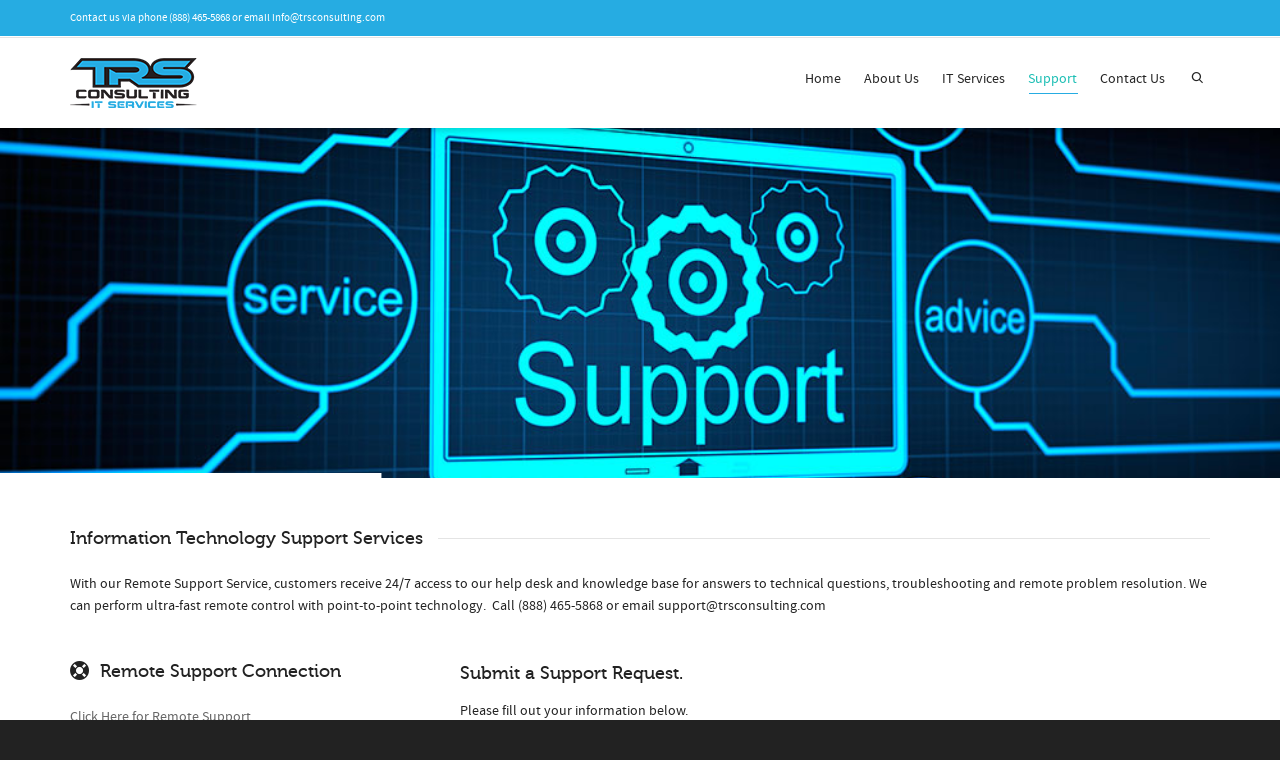

--- FILE ---
content_type: text/html; charset=UTF-8
request_url: https://trsconsulting.com/wp-admin/admin-ajax.php?action=traitware_ajaxbackground
body_size: -258
content:
{"more_background":true}

--- FILE ---
content_type: text/html; charset=utf-8
request_url: https://www.google.com/recaptcha/api2/anchor?ar=1&k=6LfLJqgUAAAAAE2MHbLFguF35ethJGIZgLhkkQd2&co=aHR0cHM6Ly90cnNjb25zdWx0aW5nLmNvbTo0NDM.&hl=en&v=PoyoqOPhxBO7pBk68S4YbpHZ&size=invisible&anchor-ms=20000&execute-ms=30000&cb=hga7djmbpm02
body_size: 48673
content:
<!DOCTYPE HTML><html dir="ltr" lang="en"><head><meta http-equiv="Content-Type" content="text/html; charset=UTF-8">
<meta http-equiv="X-UA-Compatible" content="IE=edge">
<title>reCAPTCHA</title>
<style type="text/css">
/* cyrillic-ext */
@font-face {
  font-family: 'Roboto';
  font-style: normal;
  font-weight: 400;
  font-stretch: 100%;
  src: url(//fonts.gstatic.com/s/roboto/v48/KFO7CnqEu92Fr1ME7kSn66aGLdTylUAMa3GUBHMdazTgWw.woff2) format('woff2');
  unicode-range: U+0460-052F, U+1C80-1C8A, U+20B4, U+2DE0-2DFF, U+A640-A69F, U+FE2E-FE2F;
}
/* cyrillic */
@font-face {
  font-family: 'Roboto';
  font-style: normal;
  font-weight: 400;
  font-stretch: 100%;
  src: url(//fonts.gstatic.com/s/roboto/v48/KFO7CnqEu92Fr1ME7kSn66aGLdTylUAMa3iUBHMdazTgWw.woff2) format('woff2');
  unicode-range: U+0301, U+0400-045F, U+0490-0491, U+04B0-04B1, U+2116;
}
/* greek-ext */
@font-face {
  font-family: 'Roboto';
  font-style: normal;
  font-weight: 400;
  font-stretch: 100%;
  src: url(//fonts.gstatic.com/s/roboto/v48/KFO7CnqEu92Fr1ME7kSn66aGLdTylUAMa3CUBHMdazTgWw.woff2) format('woff2');
  unicode-range: U+1F00-1FFF;
}
/* greek */
@font-face {
  font-family: 'Roboto';
  font-style: normal;
  font-weight: 400;
  font-stretch: 100%;
  src: url(//fonts.gstatic.com/s/roboto/v48/KFO7CnqEu92Fr1ME7kSn66aGLdTylUAMa3-UBHMdazTgWw.woff2) format('woff2');
  unicode-range: U+0370-0377, U+037A-037F, U+0384-038A, U+038C, U+038E-03A1, U+03A3-03FF;
}
/* math */
@font-face {
  font-family: 'Roboto';
  font-style: normal;
  font-weight: 400;
  font-stretch: 100%;
  src: url(//fonts.gstatic.com/s/roboto/v48/KFO7CnqEu92Fr1ME7kSn66aGLdTylUAMawCUBHMdazTgWw.woff2) format('woff2');
  unicode-range: U+0302-0303, U+0305, U+0307-0308, U+0310, U+0312, U+0315, U+031A, U+0326-0327, U+032C, U+032F-0330, U+0332-0333, U+0338, U+033A, U+0346, U+034D, U+0391-03A1, U+03A3-03A9, U+03B1-03C9, U+03D1, U+03D5-03D6, U+03F0-03F1, U+03F4-03F5, U+2016-2017, U+2034-2038, U+203C, U+2040, U+2043, U+2047, U+2050, U+2057, U+205F, U+2070-2071, U+2074-208E, U+2090-209C, U+20D0-20DC, U+20E1, U+20E5-20EF, U+2100-2112, U+2114-2115, U+2117-2121, U+2123-214F, U+2190, U+2192, U+2194-21AE, U+21B0-21E5, U+21F1-21F2, U+21F4-2211, U+2213-2214, U+2216-22FF, U+2308-230B, U+2310, U+2319, U+231C-2321, U+2336-237A, U+237C, U+2395, U+239B-23B7, U+23D0, U+23DC-23E1, U+2474-2475, U+25AF, U+25B3, U+25B7, U+25BD, U+25C1, U+25CA, U+25CC, U+25FB, U+266D-266F, U+27C0-27FF, U+2900-2AFF, U+2B0E-2B11, U+2B30-2B4C, U+2BFE, U+3030, U+FF5B, U+FF5D, U+1D400-1D7FF, U+1EE00-1EEFF;
}
/* symbols */
@font-face {
  font-family: 'Roboto';
  font-style: normal;
  font-weight: 400;
  font-stretch: 100%;
  src: url(//fonts.gstatic.com/s/roboto/v48/KFO7CnqEu92Fr1ME7kSn66aGLdTylUAMaxKUBHMdazTgWw.woff2) format('woff2');
  unicode-range: U+0001-000C, U+000E-001F, U+007F-009F, U+20DD-20E0, U+20E2-20E4, U+2150-218F, U+2190, U+2192, U+2194-2199, U+21AF, U+21E6-21F0, U+21F3, U+2218-2219, U+2299, U+22C4-22C6, U+2300-243F, U+2440-244A, U+2460-24FF, U+25A0-27BF, U+2800-28FF, U+2921-2922, U+2981, U+29BF, U+29EB, U+2B00-2BFF, U+4DC0-4DFF, U+FFF9-FFFB, U+10140-1018E, U+10190-1019C, U+101A0, U+101D0-101FD, U+102E0-102FB, U+10E60-10E7E, U+1D2C0-1D2D3, U+1D2E0-1D37F, U+1F000-1F0FF, U+1F100-1F1AD, U+1F1E6-1F1FF, U+1F30D-1F30F, U+1F315, U+1F31C, U+1F31E, U+1F320-1F32C, U+1F336, U+1F378, U+1F37D, U+1F382, U+1F393-1F39F, U+1F3A7-1F3A8, U+1F3AC-1F3AF, U+1F3C2, U+1F3C4-1F3C6, U+1F3CA-1F3CE, U+1F3D4-1F3E0, U+1F3ED, U+1F3F1-1F3F3, U+1F3F5-1F3F7, U+1F408, U+1F415, U+1F41F, U+1F426, U+1F43F, U+1F441-1F442, U+1F444, U+1F446-1F449, U+1F44C-1F44E, U+1F453, U+1F46A, U+1F47D, U+1F4A3, U+1F4B0, U+1F4B3, U+1F4B9, U+1F4BB, U+1F4BF, U+1F4C8-1F4CB, U+1F4D6, U+1F4DA, U+1F4DF, U+1F4E3-1F4E6, U+1F4EA-1F4ED, U+1F4F7, U+1F4F9-1F4FB, U+1F4FD-1F4FE, U+1F503, U+1F507-1F50B, U+1F50D, U+1F512-1F513, U+1F53E-1F54A, U+1F54F-1F5FA, U+1F610, U+1F650-1F67F, U+1F687, U+1F68D, U+1F691, U+1F694, U+1F698, U+1F6AD, U+1F6B2, U+1F6B9-1F6BA, U+1F6BC, U+1F6C6-1F6CF, U+1F6D3-1F6D7, U+1F6E0-1F6EA, U+1F6F0-1F6F3, U+1F6F7-1F6FC, U+1F700-1F7FF, U+1F800-1F80B, U+1F810-1F847, U+1F850-1F859, U+1F860-1F887, U+1F890-1F8AD, U+1F8B0-1F8BB, U+1F8C0-1F8C1, U+1F900-1F90B, U+1F93B, U+1F946, U+1F984, U+1F996, U+1F9E9, U+1FA00-1FA6F, U+1FA70-1FA7C, U+1FA80-1FA89, U+1FA8F-1FAC6, U+1FACE-1FADC, U+1FADF-1FAE9, U+1FAF0-1FAF8, U+1FB00-1FBFF;
}
/* vietnamese */
@font-face {
  font-family: 'Roboto';
  font-style: normal;
  font-weight: 400;
  font-stretch: 100%;
  src: url(//fonts.gstatic.com/s/roboto/v48/KFO7CnqEu92Fr1ME7kSn66aGLdTylUAMa3OUBHMdazTgWw.woff2) format('woff2');
  unicode-range: U+0102-0103, U+0110-0111, U+0128-0129, U+0168-0169, U+01A0-01A1, U+01AF-01B0, U+0300-0301, U+0303-0304, U+0308-0309, U+0323, U+0329, U+1EA0-1EF9, U+20AB;
}
/* latin-ext */
@font-face {
  font-family: 'Roboto';
  font-style: normal;
  font-weight: 400;
  font-stretch: 100%;
  src: url(//fonts.gstatic.com/s/roboto/v48/KFO7CnqEu92Fr1ME7kSn66aGLdTylUAMa3KUBHMdazTgWw.woff2) format('woff2');
  unicode-range: U+0100-02BA, U+02BD-02C5, U+02C7-02CC, U+02CE-02D7, U+02DD-02FF, U+0304, U+0308, U+0329, U+1D00-1DBF, U+1E00-1E9F, U+1EF2-1EFF, U+2020, U+20A0-20AB, U+20AD-20C0, U+2113, U+2C60-2C7F, U+A720-A7FF;
}
/* latin */
@font-face {
  font-family: 'Roboto';
  font-style: normal;
  font-weight: 400;
  font-stretch: 100%;
  src: url(//fonts.gstatic.com/s/roboto/v48/KFO7CnqEu92Fr1ME7kSn66aGLdTylUAMa3yUBHMdazQ.woff2) format('woff2');
  unicode-range: U+0000-00FF, U+0131, U+0152-0153, U+02BB-02BC, U+02C6, U+02DA, U+02DC, U+0304, U+0308, U+0329, U+2000-206F, U+20AC, U+2122, U+2191, U+2193, U+2212, U+2215, U+FEFF, U+FFFD;
}
/* cyrillic-ext */
@font-face {
  font-family: 'Roboto';
  font-style: normal;
  font-weight: 500;
  font-stretch: 100%;
  src: url(//fonts.gstatic.com/s/roboto/v48/KFO7CnqEu92Fr1ME7kSn66aGLdTylUAMa3GUBHMdazTgWw.woff2) format('woff2');
  unicode-range: U+0460-052F, U+1C80-1C8A, U+20B4, U+2DE0-2DFF, U+A640-A69F, U+FE2E-FE2F;
}
/* cyrillic */
@font-face {
  font-family: 'Roboto';
  font-style: normal;
  font-weight: 500;
  font-stretch: 100%;
  src: url(//fonts.gstatic.com/s/roboto/v48/KFO7CnqEu92Fr1ME7kSn66aGLdTylUAMa3iUBHMdazTgWw.woff2) format('woff2');
  unicode-range: U+0301, U+0400-045F, U+0490-0491, U+04B0-04B1, U+2116;
}
/* greek-ext */
@font-face {
  font-family: 'Roboto';
  font-style: normal;
  font-weight: 500;
  font-stretch: 100%;
  src: url(//fonts.gstatic.com/s/roboto/v48/KFO7CnqEu92Fr1ME7kSn66aGLdTylUAMa3CUBHMdazTgWw.woff2) format('woff2');
  unicode-range: U+1F00-1FFF;
}
/* greek */
@font-face {
  font-family: 'Roboto';
  font-style: normal;
  font-weight: 500;
  font-stretch: 100%;
  src: url(//fonts.gstatic.com/s/roboto/v48/KFO7CnqEu92Fr1ME7kSn66aGLdTylUAMa3-UBHMdazTgWw.woff2) format('woff2');
  unicode-range: U+0370-0377, U+037A-037F, U+0384-038A, U+038C, U+038E-03A1, U+03A3-03FF;
}
/* math */
@font-face {
  font-family: 'Roboto';
  font-style: normal;
  font-weight: 500;
  font-stretch: 100%;
  src: url(//fonts.gstatic.com/s/roboto/v48/KFO7CnqEu92Fr1ME7kSn66aGLdTylUAMawCUBHMdazTgWw.woff2) format('woff2');
  unicode-range: U+0302-0303, U+0305, U+0307-0308, U+0310, U+0312, U+0315, U+031A, U+0326-0327, U+032C, U+032F-0330, U+0332-0333, U+0338, U+033A, U+0346, U+034D, U+0391-03A1, U+03A3-03A9, U+03B1-03C9, U+03D1, U+03D5-03D6, U+03F0-03F1, U+03F4-03F5, U+2016-2017, U+2034-2038, U+203C, U+2040, U+2043, U+2047, U+2050, U+2057, U+205F, U+2070-2071, U+2074-208E, U+2090-209C, U+20D0-20DC, U+20E1, U+20E5-20EF, U+2100-2112, U+2114-2115, U+2117-2121, U+2123-214F, U+2190, U+2192, U+2194-21AE, U+21B0-21E5, U+21F1-21F2, U+21F4-2211, U+2213-2214, U+2216-22FF, U+2308-230B, U+2310, U+2319, U+231C-2321, U+2336-237A, U+237C, U+2395, U+239B-23B7, U+23D0, U+23DC-23E1, U+2474-2475, U+25AF, U+25B3, U+25B7, U+25BD, U+25C1, U+25CA, U+25CC, U+25FB, U+266D-266F, U+27C0-27FF, U+2900-2AFF, U+2B0E-2B11, U+2B30-2B4C, U+2BFE, U+3030, U+FF5B, U+FF5D, U+1D400-1D7FF, U+1EE00-1EEFF;
}
/* symbols */
@font-face {
  font-family: 'Roboto';
  font-style: normal;
  font-weight: 500;
  font-stretch: 100%;
  src: url(//fonts.gstatic.com/s/roboto/v48/KFO7CnqEu92Fr1ME7kSn66aGLdTylUAMaxKUBHMdazTgWw.woff2) format('woff2');
  unicode-range: U+0001-000C, U+000E-001F, U+007F-009F, U+20DD-20E0, U+20E2-20E4, U+2150-218F, U+2190, U+2192, U+2194-2199, U+21AF, U+21E6-21F0, U+21F3, U+2218-2219, U+2299, U+22C4-22C6, U+2300-243F, U+2440-244A, U+2460-24FF, U+25A0-27BF, U+2800-28FF, U+2921-2922, U+2981, U+29BF, U+29EB, U+2B00-2BFF, U+4DC0-4DFF, U+FFF9-FFFB, U+10140-1018E, U+10190-1019C, U+101A0, U+101D0-101FD, U+102E0-102FB, U+10E60-10E7E, U+1D2C0-1D2D3, U+1D2E0-1D37F, U+1F000-1F0FF, U+1F100-1F1AD, U+1F1E6-1F1FF, U+1F30D-1F30F, U+1F315, U+1F31C, U+1F31E, U+1F320-1F32C, U+1F336, U+1F378, U+1F37D, U+1F382, U+1F393-1F39F, U+1F3A7-1F3A8, U+1F3AC-1F3AF, U+1F3C2, U+1F3C4-1F3C6, U+1F3CA-1F3CE, U+1F3D4-1F3E0, U+1F3ED, U+1F3F1-1F3F3, U+1F3F5-1F3F7, U+1F408, U+1F415, U+1F41F, U+1F426, U+1F43F, U+1F441-1F442, U+1F444, U+1F446-1F449, U+1F44C-1F44E, U+1F453, U+1F46A, U+1F47D, U+1F4A3, U+1F4B0, U+1F4B3, U+1F4B9, U+1F4BB, U+1F4BF, U+1F4C8-1F4CB, U+1F4D6, U+1F4DA, U+1F4DF, U+1F4E3-1F4E6, U+1F4EA-1F4ED, U+1F4F7, U+1F4F9-1F4FB, U+1F4FD-1F4FE, U+1F503, U+1F507-1F50B, U+1F50D, U+1F512-1F513, U+1F53E-1F54A, U+1F54F-1F5FA, U+1F610, U+1F650-1F67F, U+1F687, U+1F68D, U+1F691, U+1F694, U+1F698, U+1F6AD, U+1F6B2, U+1F6B9-1F6BA, U+1F6BC, U+1F6C6-1F6CF, U+1F6D3-1F6D7, U+1F6E0-1F6EA, U+1F6F0-1F6F3, U+1F6F7-1F6FC, U+1F700-1F7FF, U+1F800-1F80B, U+1F810-1F847, U+1F850-1F859, U+1F860-1F887, U+1F890-1F8AD, U+1F8B0-1F8BB, U+1F8C0-1F8C1, U+1F900-1F90B, U+1F93B, U+1F946, U+1F984, U+1F996, U+1F9E9, U+1FA00-1FA6F, U+1FA70-1FA7C, U+1FA80-1FA89, U+1FA8F-1FAC6, U+1FACE-1FADC, U+1FADF-1FAE9, U+1FAF0-1FAF8, U+1FB00-1FBFF;
}
/* vietnamese */
@font-face {
  font-family: 'Roboto';
  font-style: normal;
  font-weight: 500;
  font-stretch: 100%;
  src: url(//fonts.gstatic.com/s/roboto/v48/KFO7CnqEu92Fr1ME7kSn66aGLdTylUAMa3OUBHMdazTgWw.woff2) format('woff2');
  unicode-range: U+0102-0103, U+0110-0111, U+0128-0129, U+0168-0169, U+01A0-01A1, U+01AF-01B0, U+0300-0301, U+0303-0304, U+0308-0309, U+0323, U+0329, U+1EA0-1EF9, U+20AB;
}
/* latin-ext */
@font-face {
  font-family: 'Roboto';
  font-style: normal;
  font-weight: 500;
  font-stretch: 100%;
  src: url(//fonts.gstatic.com/s/roboto/v48/KFO7CnqEu92Fr1ME7kSn66aGLdTylUAMa3KUBHMdazTgWw.woff2) format('woff2');
  unicode-range: U+0100-02BA, U+02BD-02C5, U+02C7-02CC, U+02CE-02D7, U+02DD-02FF, U+0304, U+0308, U+0329, U+1D00-1DBF, U+1E00-1E9F, U+1EF2-1EFF, U+2020, U+20A0-20AB, U+20AD-20C0, U+2113, U+2C60-2C7F, U+A720-A7FF;
}
/* latin */
@font-face {
  font-family: 'Roboto';
  font-style: normal;
  font-weight: 500;
  font-stretch: 100%;
  src: url(//fonts.gstatic.com/s/roboto/v48/KFO7CnqEu92Fr1ME7kSn66aGLdTylUAMa3yUBHMdazQ.woff2) format('woff2');
  unicode-range: U+0000-00FF, U+0131, U+0152-0153, U+02BB-02BC, U+02C6, U+02DA, U+02DC, U+0304, U+0308, U+0329, U+2000-206F, U+20AC, U+2122, U+2191, U+2193, U+2212, U+2215, U+FEFF, U+FFFD;
}
/* cyrillic-ext */
@font-face {
  font-family: 'Roboto';
  font-style: normal;
  font-weight: 900;
  font-stretch: 100%;
  src: url(//fonts.gstatic.com/s/roboto/v48/KFO7CnqEu92Fr1ME7kSn66aGLdTylUAMa3GUBHMdazTgWw.woff2) format('woff2');
  unicode-range: U+0460-052F, U+1C80-1C8A, U+20B4, U+2DE0-2DFF, U+A640-A69F, U+FE2E-FE2F;
}
/* cyrillic */
@font-face {
  font-family: 'Roboto';
  font-style: normal;
  font-weight: 900;
  font-stretch: 100%;
  src: url(//fonts.gstatic.com/s/roboto/v48/KFO7CnqEu92Fr1ME7kSn66aGLdTylUAMa3iUBHMdazTgWw.woff2) format('woff2');
  unicode-range: U+0301, U+0400-045F, U+0490-0491, U+04B0-04B1, U+2116;
}
/* greek-ext */
@font-face {
  font-family: 'Roboto';
  font-style: normal;
  font-weight: 900;
  font-stretch: 100%;
  src: url(//fonts.gstatic.com/s/roboto/v48/KFO7CnqEu92Fr1ME7kSn66aGLdTylUAMa3CUBHMdazTgWw.woff2) format('woff2');
  unicode-range: U+1F00-1FFF;
}
/* greek */
@font-face {
  font-family: 'Roboto';
  font-style: normal;
  font-weight: 900;
  font-stretch: 100%;
  src: url(//fonts.gstatic.com/s/roboto/v48/KFO7CnqEu92Fr1ME7kSn66aGLdTylUAMa3-UBHMdazTgWw.woff2) format('woff2');
  unicode-range: U+0370-0377, U+037A-037F, U+0384-038A, U+038C, U+038E-03A1, U+03A3-03FF;
}
/* math */
@font-face {
  font-family: 'Roboto';
  font-style: normal;
  font-weight: 900;
  font-stretch: 100%;
  src: url(//fonts.gstatic.com/s/roboto/v48/KFO7CnqEu92Fr1ME7kSn66aGLdTylUAMawCUBHMdazTgWw.woff2) format('woff2');
  unicode-range: U+0302-0303, U+0305, U+0307-0308, U+0310, U+0312, U+0315, U+031A, U+0326-0327, U+032C, U+032F-0330, U+0332-0333, U+0338, U+033A, U+0346, U+034D, U+0391-03A1, U+03A3-03A9, U+03B1-03C9, U+03D1, U+03D5-03D6, U+03F0-03F1, U+03F4-03F5, U+2016-2017, U+2034-2038, U+203C, U+2040, U+2043, U+2047, U+2050, U+2057, U+205F, U+2070-2071, U+2074-208E, U+2090-209C, U+20D0-20DC, U+20E1, U+20E5-20EF, U+2100-2112, U+2114-2115, U+2117-2121, U+2123-214F, U+2190, U+2192, U+2194-21AE, U+21B0-21E5, U+21F1-21F2, U+21F4-2211, U+2213-2214, U+2216-22FF, U+2308-230B, U+2310, U+2319, U+231C-2321, U+2336-237A, U+237C, U+2395, U+239B-23B7, U+23D0, U+23DC-23E1, U+2474-2475, U+25AF, U+25B3, U+25B7, U+25BD, U+25C1, U+25CA, U+25CC, U+25FB, U+266D-266F, U+27C0-27FF, U+2900-2AFF, U+2B0E-2B11, U+2B30-2B4C, U+2BFE, U+3030, U+FF5B, U+FF5D, U+1D400-1D7FF, U+1EE00-1EEFF;
}
/* symbols */
@font-face {
  font-family: 'Roboto';
  font-style: normal;
  font-weight: 900;
  font-stretch: 100%;
  src: url(//fonts.gstatic.com/s/roboto/v48/KFO7CnqEu92Fr1ME7kSn66aGLdTylUAMaxKUBHMdazTgWw.woff2) format('woff2');
  unicode-range: U+0001-000C, U+000E-001F, U+007F-009F, U+20DD-20E0, U+20E2-20E4, U+2150-218F, U+2190, U+2192, U+2194-2199, U+21AF, U+21E6-21F0, U+21F3, U+2218-2219, U+2299, U+22C4-22C6, U+2300-243F, U+2440-244A, U+2460-24FF, U+25A0-27BF, U+2800-28FF, U+2921-2922, U+2981, U+29BF, U+29EB, U+2B00-2BFF, U+4DC0-4DFF, U+FFF9-FFFB, U+10140-1018E, U+10190-1019C, U+101A0, U+101D0-101FD, U+102E0-102FB, U+10E60-10E7E, U+1D2C0-1D2D3, U+1D2E0-1D37F, U+1F000-1F0FF, U+1F100-1F1AD, U+1F1E6-1F1FF, U+1F30D-1F30F, U+1F315, U+1F31C, U+1F31E, U+1F320-1F32C, U+1F336, U+1F378, U+1F37D, U+1F382, U+1F393-1F39F, U+1F3A7-1F3A8, U+1F3AC-1F3AF, U+1F3C2, U+1F3C4-1F3C6, U+1F3CA-1F3CE, U+1F3D4-1F3E0, U+1F3ED, U+1F3F1-1F3F3, U+1F3F5-1F3F7, U+1F408, U+1F415, U+1F41F, U+1F426, U+1F43F, U+1F441-1F442, U+1F444, U+1F446-1F449, U+1F44C-1F44E, U+1F453, U+1F46A, U+1F47D, U+1F4A3, U+1F4B0, U+1F4B3, U+1F4B9, U+1F4BB, U+1F4BF, U+1F4C8-1F4CB, U+1F4D6, U+1F4DA, U+1F4DF, U+1F4E3-1F4E6, U+1F4EA-1F4ED, U+1F4F7, U+1F4F9-1F4FB, U+1F4FD-1F4FE, U+1F503, U+1F507-1F50B, U+1F50D, U+1F512-1F513, U+1F53E-1F54A, U+1F54F-1F5FA, U+1F610, U+1F650-1F67F, U+1F687, U+1F68D, U+1F691, U+1F694, U+1F698, U+1F6AD, U+1F6B2, U+1F6B9-1F6BA, U+1F6BC, U+1F6C6-1F6CF, U+1F6D3-1F6D7, U+1F6E0-1F6EA, U+1F6F0-1F6F3, U+1F6F7-1F6FC, U+1F700-1F7FF, U+1F800-1F80B, U+1F810-1F847, U+1F850-1F859, U+1F860-1F887, U+1F890-1F8AD, U+1F8B0-1F8BB, U+1F8C0-1F8C1, U+1F900-1F90B, U+1F93B, U+1F946, U+1F984, U+1F996, U+1F9E9, U+1FA00-1FA6F, U+1FA70-1FA7C, U+1FA80-1FA89, U+1FA8F-1FAC6, U+1FACE-1FADC, U+1FADF-1FAE9, U+1FAF0-1FAF8, U+1FB00-1FBFF;
}
/* vietnamese */
@font-face {
  font-family: 'Roboto';
  font-style: normal;
  font-weight: 900;
  font-stretch: 100%;
  src: url(//fonts.gstatic.com/s/roboto/v48/KFO7CnqEu92Fr1ME7kSn66aGLdTylUAMa3OUBHMdazTgWw.woff2) format('woff2');
  unicode-range: U+0102-0103, U+0110-0111, U+0128-0129, U+0168-0169, U+01A0-01A1, U+01AF-01B0, U+0300-0301, U+0303-0304, U+0308-0309, U+0323, U+0329, U+1EA0-1EF9, U+20AB;
}
/* latin-ext */
@font-face {
  font-family: 'Roboto';
  font-style: normal;
  font-weight: 900;
  font-stretch: 100%;
  src: url(//fonts.gstatic.com/s/roboto/v48/KFO7CnqEu92Fr1ME7kSn66aGLdTylUAMa3KUBHMdazTgWw.woff2) format('woff2');
  unicode-range: U+0100-02BA, U+02BD-02C5, U+02C7-02CC, U+02CE-02D7, U+02DD-02FF, U+0304, U+0308, U+0329, U+1D00-1DBF, U+1E00-1E9F, U+1EF2-1EFF, U+2020, U+20A0-20AB, U+20AD-20C0, U+2113, U+2C60-2C7F, U+A720-A7FF;
}
/* latin */
@font-face {
  font-family: 'Roboto';
  font-style: normal;
  font-weight: 900;
  font-stretch: 100%;
  src: url(//fonts.gstatic.com/s/roboto/v48/KFO7CnqEu92Fr1ME7kSn66aGLdTylUAMa3yUBHMdazQ.woff2) format('woff2');
  unicode-range: U+0000-00FF, U+0131, U+0152-0153, U+02BB-02BC, U+02C6, U+02DA, U+02DC, U+0304, U+0308, U+0329, U+2000-206F, U+20AC, U+2122, U+2191, U+2193, U+2212, U+2215, U+FEFF, U+FFFD;
}

</style>
<link rel="stylesheet" type="text/css" href="https://www.gstatic.com/recaptcha/releases/PoyoqOPhxBO7pBk68S4YbpHZ/styles__ltr.css">
<script nonce="fllb9zosw5Blon_3LmLxGw" type="text/javascript">window['__recaptcha_api'] = 'https://www.google.com/recaptcha/api2/';</script>
<script type="text/javascript" src="https://www.gstatic.com/recaptcha/releases/PoyoqOPhxBO7pBk68S4YbpHZ/recaptcha__en.js" nonce="fllb9zosw5Blon_3LmLxGw">
      
    </script></head>
<body><div id="rc-anchor-alert" class="rc-anchor-alert"></div>
<input type="hidden" id="recaptcha-token" value="[base64]">
<script type="text/javascript" nonce="fllb9zosw5Blon_3LmLxGw">
      recaptcha.anchor.Main.init("[\x22ainput\x22,[\x22bgdata\x22,\x22\x22,\[base64]/[base64]/bmV3IFpbdF0obVswXSk6Sz09Mj9uZXcgWlt0XShtWzBdLG1bMV0pOks9PTM/bmV3IFpbdF0obVswXSxtWzFdLG1bMl0pOks9PTQ/[base64]/[base64]/[base64]/[base64]/[base64]/[base64]/[base64]/[base64]/[base64]/[base64]/[base64]/[base64]/[base64]/[base64]\\u003d\\u003d\x22,\[base64]\x22,\x22w75hwqfDlsOaS8OXw5rDlMOUYMOvdsOaY8Kwwo7DlnDDrBApWh8qwoXCl8K/[base64]/wp/Coi7DpD7Cr8OSeUNtwqQNwpZYd8KsegzCmMOOw77CkjvCp0p2w4nDjknDryTCgRVCwqHDr8Oowp4sw6kFVsKIKGrCv8KqAMOhwpjDkwkQwrHDoMKBAQ0MRMOhNkwNQMOOT3XDl8Kuw7HDrGtFHwoOw7nCgMOZw4ROwpnDnlrCoCh/w7zCgxlQwrgETCUlUX/Ck8K/w5rClcKuw7IADDHCpxZAwolhNcKLc8K1wprCqhQFSxDCi27DhV0Jw6k8w5nDqCtbWHtRDcKww4pMw4JowrIYw4bDrSDCrS/CvMKKwq/DihI/ZsKvwoHDjxkrfMO7w47DlcKHw6vDolTCq1NUaMO1FcKnNsKbw4fDn8K5Hxl4wpjCjMO/[base64]/[base64]/[base64]/ZsOYTyjCj8KSTi56wpPCpcKjwpHCnzzDjU5swpwNS8KVZ8OHEjpNwrHCiwbCm8OALDLDuzITwqjDvMO+wo0GP8OpQVvClsK8SEzCs3VARMOlAMK/w5zDgsKBTsKfL8KbK0IpwrTCmMK0w4DDrsKiGHvDu8K8wo8vPsK3wqHCtcKcw5J2SQDCiMKaURczcVbDvsOvwojDlcKXWBlxVMOhOMKWwpUBw55CTkHDkcKwwotMwo/[base64]/DMOZwp1hSB0kw6XCrMOiMAjCscOaw7HDr0fDjsKCKkc1wohOw6o8YsOmwr1zcnPCuwhwwqYJbcOqW1/CmQXChhzCo3heLMKeOMKpccODGcO2QMO3w7YlPFt4HzzCjcONSh/DlsKlw7PDmDnCksOiw4xeSi/DvUbCg31Gw54cK8KCa8Okwp9PdXQzZ8OgwppaDcKeeznDgQ/DmTcNJwoTVcKRwpx4VMKTwrVlwqRDw4PChGszwp5bUDXDn8OPW8O0OizDlD1oW2rDm2PCosOiecOqHRMicF/DjcOOwpzDqQzCuTYdwrXClRnCvsKrw57Dq8OoHsO0w5bDiMKPaDQYFMKfw7zDlW9cw7TDvEPDg8KjAETDt3VvCmU6w6vCsU7CksKTwofDjCRXwqkjwpFZwoUhVG/DjAnDp8Kww6rDtMO+G8K7al5KWDfDvMKrFzTDi3UNw5jCnVZ9wosHIwc7bXB2w6fDuMKNIAl7wqHCjHsYw6YAwp7DkcKHey/CjsKVwp7CjjHDqjZBw6/CsMKDEsOHwrXCo8ONw45wwrd8CcKeJ8KuM8O3woXCt8Opw5HDv0jCqxzDmcOZbsOnw5TChsKFcMOiwoICfmPDhA3DiFIKwofCsCkhwp/[base64]/[base64]/TywHwrXCjMKHCTzDjcK1FMK2w69zwr0TcD9Bwo/CtRvCoxxrw7ADw688MMOCwqREdzDCv8KYbFQ9w5nDtcKcwonDgMOxw7fDq1bDnRnCn1LDp3PDusK6RTPCpl4aPcKbw5Jew53CjmvDtcO0BXnDvB3DgsOyRsOWNcKpwp7DkXgIw6B8wrMgCcO6wpB4w63DjG/DncOoGVbCllobWcOJT3HDmgFjK30WGMK7wovCv8K6w61iCQTCvsKSU2JowqgDTnjCmi/[base64]/[base64]/[base64]/DhsOowpvDmMKoMhAcw5fCmCzCqMKSwqzCsjnCums3VmJFw4zDsxPCrVpXNMOqesOUw7Q4FsKTw4/DtMKVBMOdBnhVGy0IQsKlVcK3wqQmLmXCicKpw74kKH8mw653DCvClmjCikE7w4jChcKFFirDlhMjbcKyNsOJw6TCiQM5w4Bhw7vCoSN7EMOGwofCrsOVwrHDnMOmwoF3OMKgwqUiwqXDlSlBV18/O8KNwpLDiMKWwoTCmMO/LnEHIEluIMKmwr0Xw4ZVwprDvsO5wpzCgRRwwoxvwrXDmcOMw73CgMKZIk0xwpNKKBo4w67DhBhjw4JQwqrDt8KIwpZ/[base64]/CvjrClR7Du8OmcsK/wo/DuFk6KknDpW0DIcO1fcOWewYvJUXCpFUQcnnDkBw4w51YwrXChcOMesOLwoDCjcO3woTCnFstD8KGcDTCohgVwoXCnsKoNFU9SsK/[base64]/CslPCmMOVa8KBw5gbwq/CpsOAYMKlXcO9wrFuVhbDoTJUfcKHdcOYGsKhwrkAMHXCvMOhTsKTw4rDuMOVwowmARN5w6nCh8KYLsOBwokha3LDugfDh8OxAsOqHCUGwr/[base64]/w4nChwjCmHJ4TxlxOEZifcKVIzV5w5fDlsKVDg4dGMOYCTlgwonCtMOFw79JwpTDpzjDlAbCh8KvPkjDhEgJHWlfAX4zwpskw6/CrHDChcOKwrbCunMRwqLCvG8Ew7PCtAkQLlLCpnjDl8Kbw5cUwpjCvsOpw7HDisKFw41aHBk9M8OSZnZjwo7CvsOqJMOhHMO+IsOtw7PCqyIOM8OATMKrwrBAw77CgADDk1HCp8KQw5XCjDBuI8KGTE8rKF/CkMOXwqZVw7XCkMKqCG/[base64]/wrvDqSLDgsKYCVTDo8KvXsOUa8KEworDvMOHMy3DhMOnwrjCh8OCa8KgwoXDosOdw7FVw4szBytewphNFwAhVATDjmLCnsObHcKFIMOhw5sMH8OeFcKVw50twq3CjcOlw6TDgRfDtcOESsKxfhdpeDnDncOhEMOWw4HDtMKwwpRcwq/DvAomPRHCgzA+GFwSGAosw7wlTsOgwpNGVzHCgRPDk8Obw41Twr11GMKiHXTDgAEBW8K2Qj1Zw7HCqsOPWsKLV2AEw4xyCVTCjsOMZifDhjdMwpLCocKAw7AUw5/DqcKxacOSY3DDplvCksOlw5PCkV4awp7DvMOcwpPDqhgMwqVZw6kkAsK1EcKpw5vDp2lMwolvwpnDmgETwqrDq8K6WCjCvMO2IsOKBR42KlXClQtZwr/DvMK8U8OWwr3Cq8OrCB0Ow55DwqElf8O7OsKMOzUGesO6UHtswoEOAsOUw7vCkk8mRcKPfsOBCcKaw6ouwoU4wpfDncO4w5jCoXYcRW7Dr8K8w4Urw54tGCDDsgfDhMO/MSvDp8KzwrrCpsK0w5DDrgMDR3E4w4tDwpHDs8KjwokuDcOOwpHDsxpFwoPCsQDDm2bDtsKpw4ZywrB4PTdtwqxuR8KKwqIjSUPCgi/DukJmw4dgwqNFHBfDnCTDjsOOwpVuE8KHwoHCqsOvLD4Pw75xXRI/w5UxF8KMw6clwrZlwqgaW8KGLMKNwoJKeAVkD1zChzpWDWfCqMK9EcKlEcOrDcOYJ28OwoYzeyPChlDCtcO4wpjDpMOpwp1nNl3Dm8OECHvCjFUZFHBuFMK/QsKKYMK5w7jChRjDvsKEw4bCp0ZANTxZwrvDqsKsDsKqf8KXw79hwrbClcKgUsKAwpQ+wqfDjBIcNgJbw7zDpUgJKsKqw7lTw4DDqsOGRgsDGMKWMQ7CsmTDr8KwLcKfMkDDusOSwr/DjUbCs8KSbxUOwqxoBzvChWQ5wpY6J8OPwrJPVMKmeznDim9owr15w5rDjWYrwplAA8KaTEfDplTCqnB3e25sw6cywq7CrQtSwrxvw505RSXCosO/JsOtwrTDjRMkaBEySxrDo8Ogw4/DicKfw4gFScOXVERtwrrDjRV+w6nDosKtGXPDisKkw5JDOHfChkVew5gvw4bCqEQ4EcOubFMyw5YvCsKLw7AjwoNbUMO6WsOew5VSVifDp1vCt8KtD8KoBcKRdsK5wo3CjcK0wrwxw57DlFAMwq7DvC/DqjVVw4ErcsKeJjHCnsOmwpnDlsOxacKleMKRU210w6ZqwooLDcOpw6HDnGnDvgwdLcK2CsKnwqrCq8K2w4DDu8OqwpHCr8OcfMOaAF0tJcKVcXDDmcOtw582SwgeN3PDl8KWw4TDvD1Yw691w6gJZhXCjMOuwo3Cv8Kfwr1YLcKGwq/DolTDucKuRwkGwp3DuzM6RMO7w6QbwqIldcKFODRCbFlhw65OwpjCvixWw57Dk8KxH2PDmsKGw7/[base64]/DhRE2woPDs39xUcOVZ8KiTkfCkcKgP8OFfsKmwqx7wofCk3HCqcKDV8KBf8OLwrMgasOIw7NZwpTDr8OVaEsMNcK5woY4QcKzKkPDp8OkwoUJY8Oew6fCox/CtB4jwrsqwrJIdcKIUcKFOAvDkGhjasK7wpDDksKew6vDtMKIw4rCnCTCrGbDnMK/[base64]/CtiDDssKLTMOPw7V3w73DlcO/[base64]/EEbDvsOQRgk/[base64]/Ci8KkWsOLN1Fnw5YTGMKgw6zCpMODwpnCnMONdnJAAAJjK0Qmwr7DkntqVsOqwrI7woNvBsKFNcK/GsKTwqPDqMKGKsKowqrCscKewr0Lw5l5wrctdcKNPSVtwpLCk8OOwrzDgsKbwrbDlVzDvnnDtMOJw6JkwpzCgsOAV8OgwrYkSMOjwqTDoT9nD8O/wqwWw7pbwqrDssKhwrlCG8KKeMKDwqvDnw3Cr2/[base64]/QMOlHsKkWR93w4TDjidBw6/ChD/DqMKxw4MaYsO7wql+QMK9K8K/w4URw6bDpsKTRgvCpsKkw7TDisOcwrXDosKdT2ZGw406Vi/DksKHwrfCvcKzw4vChMOqwoHClC3Dn2RmwrHDuMK6JAtcUBDDjzlUwoPCnsKPw5rDq3LCvMKWw5Vvw5HCrcOzw6BOPMOuwp/CvXjDshfDj0ZQKBfCtUMudjQIwo5wb8OMQD1WJQ7Ci8Kcw4VDwrh4w7TDg1vDu0zDlcOjwrHCsMK5wpIaN8OxVMKsCk18TMK/[base64]/DusKdNcKaD8KbG8KFwpHDjMKww4rDoijCsS9/IwtgTXLDgMOsHMONNMOdecK4wo0QfVF2DTTCtQ3CsAlwwp7DgCNCPsKKw6LDucKkwroyw6hTwpjCssKwwrbDhcKQN8OMw73CjcOMwpIfNS/CnMKxwq7CqcOmCjvDvMO3wovCg8KIK1PCvgccwqYIHsO4wrjDngcbw6UiXsOUf2I9GHZowqjDkUI1UMOlQ8K1HUQieF9NNsOmw67Cp8K+acKTAi1uXUbCrDkPRDLCt8K/[base64]/w4xKV8K+SsO/C8OjwqnCmh/CkcKMdwjDrwzCrUoxw5/Ct8KyLcORwrMRwr4pIgEawr8xK8Kmw5AVFkQzwrkMwpLDkVvCr8OOSVEMw4LDtC9sY8Kzw7zCr8ODwpLCglLDlsKDagpNwpTDuU59YcO8w5sZw5bCu8O6w6Q/w4JrwrDDsnldTmjCjsOgGVVow43DuMOtfCQnw63CkDfCox5dLRDCti0FNw7Cq2zCuTlOMEbCvMOHw7DCsDrCp08OKcO0w79mFMOGwqcMw4HCksOwDgwZwo7ClUHCjC7DmTfCiAl7Z8OrGsOzwqocwp/DijF2worCpMOTw5PCuBjDvQQVYEnCvcOow4VcHX5AEMObw73DqifDkylVZFrDvcKGw5rDl8OscsOUwq3Cswgyw4BqU1EIclHDoMOmLsKCw418w4jChBbDk1jDgkJKVcKaQDMAW0NxecK2B8OYw7jCgwvChcKOw45vwq7DshrDlMOJc8OeB8OCBkNefEQuw6IrTm/CqMKteGg1wo7Di1leWsOZJEnDlj7DgUUJAMOGES3DuMOIwrTCkFkewo3Dmxp+YMOEMmZ+A2LDucOxwp1Wd2/DsMKtwq/Cs8Kdw5QzwpvDncOzw4LDvn3DjMK/[base64]/Dq2/Cu3zDv3fChMOWCMOGY1LDjsOqIMOcw4B8EX3DiFTDmETCsBwcwobCihsnwqbCt8KCwqd4wo5TKgDDpcOQw4p/F2o5LMK+wqnDucOdesOpNsOuwrsYbcOCw6/Dj8KoFBFWw4jCsThScBNNw6bCnMOJCsK3eQjCqWxlwoJUDkzCvMOZw5tiUwVuNMOAwq8VRcKrLcKnwpxpw7pmaybCs2VVwofDr8KVPmJlw5piwrIWbMKcw7zCilvDosOsXsOuwq/ChhlQLjnDgcOKwq/CunPDtzg4w5ttFW7DhMOnwrYlBcOeE8KhDHNJw5fCnHQ5w6Z4XlnDlcOOLlZTw7F5w5vCpcKdw6o1wr7CssOoY8KOw6EORCh8Sjt5SMO7H8Ouw4A0wowGw6tse8O2RAZqDAM0w7DDmBHCq8OPJg8YVEUJw7fDvVxNSRBICkzDuE/Crg8Sex0iwojDgxfCiWlHP0wFVlICOsKvw5kfWg3DtcKAwrIvwqYmesOZIcKHSxINKMOmwoJ6wrFpw57CrcO/a8OmMSHDssOZKMKXwr/CiCZ1w4vDqQjChQvCvsOIw4/Ds8OPwp0bw5U0LSEAwosHWB9hwp/DlMKOKMKZw7vCn8KUw6cmGsKwVBwGw6c9DcKpw7oYw6UdesKmw4Zaw4VWwoTCpsK6NRzDnzbCkMO4w5PCukhLC8O0w4rDtBA1GCjDmHcIw5c8DsKvw55BW0fDrcKbSQ4aw5NnUcO/w73Dp8KxIcKfZMKvw4HDvsKMG1J0w6sUaMKMN8Otw7HDvyvClcOiw4PDrgERcMObIAXCrhkMw51BX0p+wrfCjW9FwqnCn8O/w7cxRcKMwrrDgsK4K8OIwprDmcKGwrnCgzTDqmNLRlPDs8KkEhlTwr7DpsKfwr5Hw6TCi8O3wqrCiBVvd2ZBwqlkw4XCiw0rwpU1w6s4wqvDlMOeV8ObQcOjwonDqcKrwoTCiyFqw4zCkcODUVspH8K+CyXDkwzCjR7CpsKCDsK/w4bCnsOjc03DoMKFw5o6ZcK3w5TDknzClsKZKHjDuULCvjjDnETDv8OBw7hQw4fCvhLCoFo8wp4nwoVzJ8OZJcOiw5JSw7tpwr3Crg7DgG9Lw7TDmiDClVDCj2QpwrbDisKVwqdxbgXDuTDCosOLw54zw57DpMKTwpHCkX/[base64]/CowB9M3Iuwr/DrcKGVTdqw45Ew553w6PDjwLDj8OoFXTDnMOew7h9wpMcwpknw73CuBVaM8KdZMOdwqJkw7NmDsOfVnEPEnrCkiXDpcOWwqXDrW5bw4rDqW7DnMKHA2bCicO6GsOyw6gXJW/CtGUTYm3DrsKrR8Ouwoc7wr9hNXg+w7DDoMKbDMKCwqxiwqfCksKMXMOcXgMGwowqNsKRwoPChBHCj8O5b8OUWVvDuGJTcMOEwoVew6LDmMOBdApCNktzwrt+wpEaEsKww4k1wqDDonp0w4PCvWpiwrPCoA5/SMO5w5vDo8Ksw7nDmg1QBFPDncOHUhRhfcK7fgnClGjCtcOgX1LClgMpD2HDvzrCtMObwpPDnsONHlHCkCEywpXDuzw4wqfCv8Klw7NawqPDpTQMVwvDnsOFw6hyT8OOwqzDgwvDoMOxRjDChVdqwq/CjsK7wqAPwrQxHcKmWk5/UsKkwqU2eMOtVcOiwrjCj8Ovw7XCuDNtNsOLQcK2RQXCh0tJw5dSwqZYS8OTwqDDnzfCtE8te8KmS8K4wqksNmk5KHcrdcK8wqTCjjvDtsKDwpXCngBaI30LVEtlw5Egwp/DhVkow5fDv0nCrhbDr8O9G8KnJMKcwocaQTLDvcKHEXrDpsOfwrXDlBjDgl82worDvwtTwq7CvyrDnMOwwpF2wpDCl8KDw7tUwoYmwp15w5E2J8KEAsO3Om/Dg8OlO1AIIsK4w4gjwrDDjTrDrkNww6XCj8OpwqFGAsK+dXDDvcOoLsKNcAbCkXDDlsK/UCZhJDnDjMOZQkTCvcObwqDCgD3CnBjDhMOZwpczMi80VcONYXgFw4AEw7YwZMKSw5UfZF7DusKDw7TDu8OCUcOjwqt3XjrCr1nCvMKYasO5wqHDlcKgwr3DpcOCwrHCujFgw5BTJXjClTYNfEHCj2fCq8KYw6LCsHQFw6wtwoAew4VOQsKPUMO5JQ/DsMK2w5VAARB2RMO9dRstTsONwoB/eMOYK8O1QcKnUiHDgmU2F8Kyw6thwqHDssKow6/DucKcSBkGwoNrH8OtwpXDm8KRE8KEIMOMw5JLw4RXwq3Dg0bDpcKYNGRcWEjDo0PCuG4gTm5yBXLDnDPCvEvDscKLBRErfsOawrHDqWjCizrDhMOLw63CtcKfwpxhw6laOXfDkn7CqR/DvyjDk1rCoMO1BMOhT8OKw5rCt0IqYyPCvMKLw6Atw5UEQ2TCqSY4XgMWw65ABTNYw4hkw4zDoMOPwrFwScKnwoUSJ2xQclTDncKOFMOjRsOvdiB1w6pyccKXBEVGwr0aw6o8w6jDrcO0wpAvSCPDrsKOw5TDuyhyMll6QcKTFErDnsKbw5hwIcKqXUBKEsK/UsKdwqYRGz8ubMOJG1DDiwXCmsKPw5zCl8OgSsOwwpkRw4rDpcKUHinCkMKob8OXBBVLccOdEm7Cizo6w7LCpwzCjWfCugHDkCLDlmohwq3CpjrCiMO5HGYgdcKOw4NhwqV/w6PDqwgiwq9gNcK6bTbCssKWOsO9W1DCtjHDqzg/[base64]/DgcKobXzDrDIbwo3CjsO2wqrCj8KZOGd1woxywrDDu3ABEMOHwoLCrjYWwo54w6grD8OswpzDqiIwdEVdEcKEP8OAwoQ/HsOcfl3DgsOOFsOPC8OVwp1VVcO7XsKGwplsUxTDvgLDgzI7w5BYeAnCvMOmIMODwp07C8KNCsK/Nl/[base64]/CsMOqN8KXw6jDjMKObjbDocKSKxTChcKew47Cg8ORwqgoYMKnwqk3JyTChjPDs0DCjsOFZMKcO8OHO2R4wqHChiNQwqXCkAJrX8Ouw4o6KXgKwqLCj8OUR8KrdDMgSijDkcKcw408w5jDoG7CpWDCtD3DvkpQwqrDgcO1w5cQfMO1w4/DmcOHwrp2bcOtwo3CpcKUE8OXbcK6wqBMAg0bw4rDg0vCjMOJecO0w6g2woZcNsO5acOiwog/w4EqTy/Dmxxzw6jCmwAPwqUjEybCo8K5w4vCp3vCimF0bMOCeCzCuMOiwpPCqsO0wqnCq0E4H8KzwoQlXhPCicOSwrZbLFINw6DCksKMOsKVw598RAPCtMO4wokKw7dRZMKfw4bDrcO8wrDDtsOpSn/Dt3R8DVDDn1dZExQgc8ORwrUiY8K2FcK8SsOOw45XYsKzwpsaN8K3cMKHWngsw4rCr8KpMMOoUTo9HsOvY8OWwoTClhE/YgtHw45YwqzCr8K2w44mCcKbRMOYw6oSw6jCkMONwoJkQcO/RcOrA1jCo8Ktw7I6w7BQNGMiZ8K+wqcYw48lwoAUZMKuwpV3wrxENMOvLsOjw6ZawpTDsG3DicK/wo3DrMOgPBQkUcOdTDHDt8KewqJowrfCpsOGOsKZwrzCnsOjwqc9RMKtw4QAbCHDixU8ecO5w6fDu8Ozw5kdQGTDrz3DjcKeAhTDgGhsacKKJjrDuMOpVMOQMcORwqlmHcOyw53CusO+woLDtjVvDVTDjUFTwq10w7g2aMKCwpHCkcKww4wew4LCmh0jw4/DnsKWwqjDizMuwpIOw4RxE8KlwpTCjzzCigDCtcOdesK6w6bDocKNVcKiwqHCpsKnw4I4w54SXFzDjMKrKApIwpbCn8Opwo/DhsKswqdvw7LDr8Oiw6EYwrvCqcOuwrfDocObcBZZShvDh8O4P8K/YzDDhC4ZFEfCiytow63CsgzCqcOiwoM6wro1fkBpU8Kdw5NrIwNPw67ChBUrwpTDocKTaH9Rwpwlw4/DnsOxGsOEw4nCkGchw6/Cj8O/[base64]/[base64]/wrXDlTNJwpPDsMKKLXwgGsOSOi1pf1rDtMKBRMOZwqvCm8OYKUsbwo4+IsKWW8KOE8OEBsO6DMO/wqPDtcOuClLCpC4Kwp7CnMKhaMK8w6B8w7TDosOgBDZoVsOuw4TCtsOcaBE+ScOswrZ4wrzCrlzCr8OMwpZ3BcKhYcO4DcKFwrHCkcO1RjYOw4syw7VbwprCiwrCm8KEC8Olw77DlTwnwpJtwpwywqpdwr/DvQbDoGvCjGpQw6fDvcOMwofDi0vCh8O6w6fDvk7CkhLCphHDjcOabXnDgx/Dv8OXwpDCgMKZCcKqWcK4IsO2N8OJw6fCr8O9worCkn0DLxsDVl1xdMKAWsOSw7TDscOWwoNBwrfDkXMTOcOUbQBMHcOpe2Rsw5gZwoEvNMKSUMOREsKnKcO2XcKawowQPE3Dm8OWw50Zf8K1wr1jw7DCg1/Cv8KIwpDCucKUwo3DnMO3w4tMwrFzesOzw4deVgvCo8OvHMKSwq8qwr7Csn3CrMKOw4bCvAzCpcKSKjlgw57DgD9VWCN5Pw0OUjxCw5zDrXBZI8Obb8KdCjAZSsKHwqfDthRCdkTDkAFYGWpyNkPDoWTDuBHCikDCkcK6GMOQV8K7S8KuO8OZZFk/[base64]/CkcK3w5ZnZCnCvMO4WMKawozCqFXCnxgPwpsDwoQuw418AzHCm2ZOwrLCvMKTYsK2Lm/DmcKAwrk3w67DjwhBw6EnISDCgV/CpihKwqEXwp9Ew6Z8M0/CqcKwwrYedxx/WFcebldXQ8OiRi8uw7ZTw6zCrcOTwp95HnQDw7AZPzlQwpTDoMOzfUrCkFxMFcK5Fi53ccOew6LDhsOhwoU+KMKaaH4yBcKIWsO/[base64]/Cu8OXwpXDosO6w6bCnsOww4EUw57ChcKWVMOtYcOeAVfDmUnDlsKnawfCosOlwqnDhcOoDkI1D18Kw51HwpgXw41Fwr4KDgnCoDTDjHnCuE0wSMOFCns1wocKw4fDszHCqMOsw7F9TcK8RznDuh3ChMK2BVTCj0/CpBwUZcOkWy99fw/DpcOTw7tJwp1qVsKpw5vCpkrCmcOSw6gRw7rCumjDnQRgYxzCkUgxUsK/FsKOK8OVasOTO8OGUjrDu8K/[base64]/[base64]/Dl8KzAmHCs13CvcKdw4BkCmQQwohSw6Vvw67ClcOWw4bDpcK3fcOlA2AcwqwAwqBdwoESw7LCn8OIchfClsKCbnjDkjnDox7DrMOywrLCpMKfWsKcTsOUw6ccKsOGA8KDw4sxXFrDrXrDs8OWw7/Do2A6F8Kow64YYGU5dyAzw5/Cv1bCuEwvNUbDi1TChcKkwo/[base64]/CvcKrw7MRwql/w5rCssO9D8Kew7FNbV/CvMOXI8KDwo0Bw5EZw6rDq8Oqwp1JwrXDhsKBwqdBw7DDuMKXwr7Cp8K6wrF/[base64]/w5ISwr10EsKiw4AMDcOGwpQcwpPDncOxRVwnBjHCqQxGw7/CuMKoMn8Cwr1vPcOBw4jCpX7DsiExw4IOCMOiNcKIOHHDghbDmsKhwrjDj8KZYDF/[base64]/[base64]/ChcKHDsK5BCLDmsKMwqcSaMOpw7HDj2oOwrUfMcOrSMOvw7LDscOFN8OAwrIHFsOZFMO0HUhywpPCvhPDvGDCrWjCp1LDqwJrbTclYm4vwr/DqcOQwqlYDsK/[base64]/FsKbw6rCnTTCmVTCr8KrVsK2wpoxHcKVOVYRw4w6AsOjBwdmw7fDkToqOkwJw7fCpG4awpkdw4UyYEAiC8Kkw6dBw6xrF8KHwogRcsKxU8K9DQfDrsOFRAJNw6PCi8OGcBtdPAjDtMOLw5pkFBQRwpATw6zDosO8ccOGw4kew6fDr0fDo8KHwpLDucO/cMObfMKsw53DnsKjcsOiWsKjwqTDmyXDgkzChXd4CQLDpsOZwrTDsDTCkcOXwpZEw53CmVcww7/Duw5jbcK6fFnDjnnDkwTDsjbChMK/[base64]/CvcO9w4HCp8O8wrJ5w5PDg8KxbwV2w7fCg8KBw7xuU8KWazwAw5gFcXDCisOmw4tcesOOZz13w5/CgGwmWEF7IMO5wqfDrh9iw64qYcKdEMO/[base64]/CrAtkw5bDpsKgw5bDliXCncOSw4pDNXDDiF1ww69/SUPCvTbCusOddAQvTMOSOcK9w4DDnm0iw7rCphbDrV/CnMObwpo3R1fCqMOrajtbwpEUw7wbw7LCncK/dAVNwoDCpcK+w5pMSnDDvsOrw4jCvWQpw4/[base64]/[base64]/CuTvDnSMPwogjw6TDnynChBFpO8O3w7rDnknDsMOeEQnCgi9Ew6jDgcORwqE9wqdydcOmwozDnsOdD01wUBLCvi0NwpI1wpZ9JsKVwonDi8OZw7tCw5N0Ryg3YmrCrMK7DjDDgMOTX8KzdRnCusKIw6/Dn8OTaMOEwrUMEg43wrTCu8OKW1/[base64]/CukDDk8OJw6doQm8WYMKow5bCs8K5wrJzw7QKw5xuwpJow5gZw49PWcKjDVwmwqDCiMOYwrnCjcKVeEE4wpPCgMKMw41JSSzCk8ODwrhjQcK8eBxkLMKBeHtDw6xGGcOwJD1KIMKrwqF4a8KeSTnCt3Jew4F8wpvCl8OVwo/CmXnCmcOMPcKjwpPCvsKrXgXDg8K9wqDCtSXCsCpCw7jDmFwqwocVejnCt8OEwrnDnmXDkmDCssKRw5pHw4Qaw7ADwp4AwprChD01AMOuScOFw6PCoAtqw6NZwr11K8Kjwp7ClzfCv8K/[base64]/WWPDvsKvw5Rdw6fCmcOpb0zCu3V/wrvDtRg8MRYZJ8KleMKDZmNaw4bDu3tVwqvCpSBHFsONRwXDqMOCwrEhwpt7w400w6fChMOWw77CuFbDhRVTwqt2ScKbV0HDlcOYG8OqIBnDhAA8w7PCoGLCncOew4HCoEdyJQjCv8O3w7lsaMKBwppBwp/DtArDuRFJw6okw6E/[base64]/Cj8OmwrTDtsK7wqlxwooeYgDCgCTCkDFdwq3DvV0KEXHDm3lrew0Qw6vCjsKTw41Xwo3CjcK3B8KDA8OhfsKgA2Juwp/DtyHCkj/DkCTCkBvCv8KuIcONVC8+AUlTPsOcw5Fjwpd7QcKJwrXDtkoNCiYEw5/CsRsBVhrCkQxiwpDCrRk8DcKYdcKdwqzDgkBtwqYtwovCssOywoXCvikHw5xdw6c+w4XCpDxhwokdKXhLw6sqHcOaw67DnVwJw5U7J8OYwofCgcOtwo3Ci05XZkMjCizCkMKlYRHDjj1/V8OwB8OvwpAuw7zCiMO3GGs5X8KdccOlGMOkwpYQw6zDmMOcYcKmD8O9w5ZiVh9Aw5s6wptkYiUtOFPCtMKCWFXChMKSw4nDribDqMKJw5bDv0wdCBcDw4/CrsOcA0lFwqNrHBw4FiTCjS4qwo3DscOtHnNkXnVUwr3Ckx7CqkHChsKWw5bCowsVw5gzw69fDcKww4zDlCBZwqMGFn5Aw5U0csOLYDPCuiYxwqwxw5rCukV5czV4wpNCIMOWBT5/asKVfMKrODBAw6vDh8OuwqRyDDbCkCnCpRDDtl5BDUvCiDHCicKeKcOAwq0lbzgXw64bOCbDkTJ+ficRJwNbBgQMwopww4Ntw4guBsK2FsOMU1zCtiwQNjbCl8OPwpPDtcO3woh+J8OwRBjClFzDg1ZxwqVXX8KtCiN1w5MdwpDDs8OUwqp/[base64]/wqJLwoBEfX9lwrkobMOGLsO8w6Edw5zCu8OIw4g6AHHCp8Otw43DuwzDgcO6RMOdwq7CkMO7w6DDvcO0w7vDvghGB18gEcOBcCjDow7Cj1sPfmgxSMOXw5TDk8K3ZsKJw7Y/LsK6G8KhwqUbwokWZMKuw7QLwozCjFEiD0M/[base64]/Dj0DCjTLCuWXDhnoPDRjClsOuw5d2MsKeFjkLw7UIw5xtwoPCsC5XF8Opw6zCn8K4wqjDusOmPsK6bMOvOcOWV8K/MMKjw5vCr8OFRMKEf3Y1wpTCs8KdQsKjXsOeTT/DtB7CuMOmwovDv8OiODUIw43DvsOEwqFEw5TCnsK8woHDiMKCOW7Dj1DCiTfDt0fCncK/[base64]/CgwMaw7zDq8OeBThdScKgRMONbFfCqcK4Eh0yw7VhPsKRSsKtGVFFCcOmw5rCk3Rxwq8/wq/[base64]/Do3pPw7bCrcOlw4gOBcKBb8K8wq7CvzHCniPDmitUQcKoYHbCuRBqEcKXw7caw5F5Z8K3ey0/w4nCgjRobwkOw57DisK5ezHCj8OywrvDtMOewok/K1p/wrDCuMK6w7heBMOQw6vDrcK3dMKtw67Du8OlwqbCtlJtA8Onw4ACwqUUP8O4w5rCo8K3bAnChcOzDzrCvsO1XzjDmsKFw7bCn27CokDCncOGwoJfw7rCoMONKCPDu2TCsFrDrMKrwq3Clz3DvXcUw4o5IcK6fcO/w7/DtxnCuQPDvxbDuhNXIHQUw7M2wrbClSEeTcOqCcOzwpRJYR8QwrdfVFzDmQnDncOsw6DCi8KxwosEwoNaw59SbMOlwoguw6rDkMOaw51Bw5fCusKfRMOXd8OtJsOEDSxhwpgJw6BREcO0wqkHRiTDrMK6PMKQSEzCr8Ogwo/DlALDrcKvw6Q5wpE8wrgOw5vDoC0nDcO6Uxx6XcKcw7gtQh5awqXCrSnCpQMVw4TDgEHDnULCmH4GwqFgwqbCoHxrJz3Dm2XCocOqw6pbw5kyLcKzw4vDmV3DmsO0woB/w73CicO8wqrCsD3DtsKDw5MxZ8ONNQzCg8OMwp55UidZw4UCa8OfwrbCqDjDhcOCw4LDgBLCq8Kndw3DgzPCiQXClElnHMKhOsKTbMKMD8K8w4RgEcK+FBE9wpxoDMOdw7/DpE1bPWZ/bQc/w4rDsMOsw7Mwc8OLCCkSVT5VYMKvDQpYbBFeERZ7wrwxB8Odw6wowoHCm8ORwrk4SzxUNMKow6d/[base64]/Cj1dHesK9NcKiPiHDq8OnHwDCl8Oof2rCo8KTZiPDpsK5PhnCglnDniLCjSPDkibDvBpywrLCmMOXFsKawr4cw5drwrbDuMOSDyRRdB5owpzDkMKZwogMwpXCsj/CtTcQL0XCqcKMWCbDmcKdWELDtsK4TnLDnhLDlsObDAXCvTHDq8O5wqVxcMOYKnpLw591wqzCrcKxw6BoJEYUw7zDvcOEAcOgwpHDscOYw4lmwqgJM0dBPizCncKBfULCnMOVwojCrjnCugvDusK/AMOfw4xWw7TCkHhqYgwjw5rCliTDg8KHw6zCilAswrY2w79FMMOvwrjDsMKYI8K9wolzw5ddwoMJT3AnBRXCtnjDp2TDkcKnAMKlDzQyw55pK8OjUAhcwrzDrMKaXHfCtsKIHmh0ScKBTMO1NU/DjloXw4d2H3PDkiQRGXLCucOsEcOYwp7CglQrwoRcw5wSwqbDoAwAw4DDksK+w6Fjwq7Dh8Kaw5c7V8Ofw4LDlgEfeMKeHMK4GQMPwqFvczTChsKgasKxwqAlVcOWAn/Drk/CtsKIwoDCn8K6w6VmI8Kuc8KEwo7DtMKUw6Buw4TDlivCqsK7wrorTD9FGR4PwoLChsKEZcOLVcKsNW7DnRjCr8KUw4QLwpIaKcOISlFDw7fCj8K3bGheaiPCt8OIHXXDoxNHQcOPQcKFURl+wo/Dj8ONw6rDrGw9B8O1w5PDm8OPw7kmwow3w6d9wonCkMOFZMODZ8Ocw7sNw5o0EMK/NE0hw5fCtiREw7/CrRAWwrDDlQ7CjW4TwrTCgMO5wpxLGwvDu8OuwoMEOcOFecKXw4kTFcOXKlQJbHHDu8K5XMOEHMOVKRZFc8OuN8KUbmFKFC/Dh8OEw5tqQMOoTHkPEChfw7LCtMKpdmDDgDXDmwTDnTnCksKlwpNwB8OIwoPCsx7CnMO3ZSbDln08UDdjSsKcasKERhjDhTUJwrFdVjHDqcKaw4TCvsOTIRwPw4bDsk4TFyfCucKYw67CqMODw4bDu8KLw7nCgsOCwppWTUrCtsKRFVojDcK/[base64]/ConB8XMKlw6LDqMOuWMOFeMObw6MhLWbCohfCgCBDOQZyWj1VEUAOwrM3w5sWwq3CoMKhLcKBw7rDlHJKA1ILXcKJcwDDv8KPw4TDuMKkWUDCj8KyDGnDj8KhBGvCoCRUw5/DsFYPwrXDsWl4Kg/Cm8OlZG5Zbi9+wonDuUBIDCM9wp0QOcOdwqgNbMKswodDw44uWMOLwqDDkFQ9w4TDj0bChcOocknDhsKbRcOPXcKzwrnDgMKWCjsXwpjDoidsX8KnwrsHLhnDsQtVw4F/LEdpw4fCh1N2woLDrcOmDMKOwo7CggLDo1k5w6TDnn95dyEAQn3DsGFNAcO/I1jDksOIw5RNQDcxwqgbw7EEKnDCqsK7YXRpDkkxwrLCqsOsPAHCgEDDkkg0S8OWVsKdwoUWwoXChsO7w7vClsObwoEUMcK1wqtjKsKZw7PCh2TChMOMwpPCt3xQw4PCiVTDphTCmcKPZj/Dn0B4w4PCvloUwpDDtsKBw6LDuAbDu8O0w6Nnw4fDjk7CqMOmHilnwobDqz7DvsO1cMKFX8K2EjzDrwxKKcKULcOJLjvClMO7w6J4Lm3DtkIIR8KSw6HDmMOFDMOmIMK/BcKww7HCkhXDsAnDpMKYdcKmwrxOwp3DgyNpckjDqhrCv14NeVZiw5zDl1zCvsO/KDjCmcO5RcKrVMOmRTjCiMK6wpbDnMKENBzCs0zDs0cUw67Cv8Kjw6PCn8KlwpxyHjbCrcKQw6tqN8OLwrzDlwnDgMOOwqLDo3AhV8OywocSH8KGwrHDrXJ/IAzCoGotwqTDu8KpwpZcQirDkFIlwr3CjS43Lm3CpW9HF8OEwp9JN8KIRTB7wojCqsKUw73CnsOOw4jDo27CicOIwrfCkBHDvMO+w7XCsMK0w6xWJSLDh8KKw4/DpsOGOAoLB3PDmsOuw5ocaMOcf8O4wqlQecK5w7hfwpnCvMOhwo/[base64]/Dm8ONwqLChi5HwpJfJMOBOcKgFMOFLcO5U2jDscOPwoNnCS7Dg1o/w7fCvndmw7dHO0pww6lww4BCw7fCpcKkSMK3V3Qvw5EjHMO/wp/DhcO4Z2jDqUYIwqZgw5jDncOsQy/CkMOYLX3DgMOyw6HDs8OZw7bCoMKLZMOKLnvDisKdE8KmwpEEQTnDucORwpMGVsOuwoLCnzILQ8O8VMKHwqLDqMK/FybCocKaHsKjwqvDulrCnz/Dk8OLFBw6wpXDt8OMZgdIwpwwwqt6IMOMwqgVF8KHwrnCsAbCrSFgQ8Kmw6PDsDpvw7rDvSpPw6oWw4scw6d+M2bDrUbDg2bDgcKUfcO3SsOhw6TDjsKDw6ZowoLDr8KkNMOQw4Vew7pjTik2fBo6wq/CiMKCGyLDvMKHWcKoBsKCGFHCtsOuwp/DmnEzdDjDr8KXUcOZwpICTCzDhRlhwpPDlwXCrGPDtsKKVcOoYnvDn3nClxnDkMOnw6LCt8OOwozDhBcowqrDhMKDJ8OIw61ZRcKnVMKRw7o5KsOXwqQgW8Oaw6rCtRkzP1zChcK3YHFxwqlMwpjCpcOmPsKxwpZ5w7DCncOwJ2ELJ8KIC8OAwq/Cp1nDosKsw4HCuMOrAMKCw5/DgsKRG3TCu8OlAMKQwrkfLE5aQ8O3wo9+CcOyw5DCigDDi8ONTCTCji/DkMKSP8OhwqTDjMKnwpYGw6EowrAiwodRwojDjWZJw7fDp8OYb2YNw5kBwoEiw6MHw4pHJ8Kewr3DuwpwHcKpDsOkw5TDkcK7ZgnDp3/[base64]/CmcKrLMKNw4rDgQXDpwrDoWvCjyLCpcOCwqDDosKgw6o9wqjDtE/DjcOkMwFqw6Ufwq/[base64]/wqIMN8KnHsOIFw7Dnxd7JhAOw6/Cj0lcCAY+eMOzGMKew7dkwrl0McKEBh/DqXLDtMKXR2fDjDBERMKewrLCgivDsMKfw6g+QjfCjA\\u003d\\u003d\x22],null,[\x22conf\x22,null,\x226LfLJqgUAAAAAE2MHbLFguF35ethJGIZgLhkkQd2\x22,0,null,null,null,0,[21,125,63,73,95,87,41,43,42,83,102,105,109,121],[1017145,681],0,null,null,null,null,0,null,0,null,700,1,null,0,\[base64]/76lBhmnigkZhAoZnOKMAhnM8xEZ\x22,0,0,null,null,1,null,0,1,null,null,null,0],\x22https://trsconsulting.com:443\x22,null,[3,1,1],null,null,null,1,3600,[\x22https://www.google.com/intl/en/policies/privacy/\x22,\x22https://www.google.com/intl/en/policies/terms/\x22],\x22J1KNPXFevfZIZoa9Q/G2t+RIWtjT8eVKJJPXw6my5nw\\u003d\x22,1,0,null,1,1768729722924,0,0,[153],null,[200,13],\x22RC-bGyLv15Zv4QbBw\x22,null,null,null,null,null,\x220dAFcWeA7lAyC-Lf0G2pnsZnCKwW79qWmJRsxxgPDM6ok3FC-uZRJlht2UYxdvYENWnjtOpU3tzXVCJyBYVbE6uok3zccZF0ldGg\x22,1768812522787]");
    </script></body></html>

--- FILE ---
content_type: text/html; charset=UTF-8
request_url: https://trsconsulting.com/wp-admin/admin-ajax.php?action=traitware_ajaxbackground
body_size: -610
content:
{"more_background":true}

--- FILE ---
content_type: text/html; charset=UTF-8
request_url: https://trsconsulting.com/wp-admin/admin-ajax.php?action=traitware_ajaxbackground
body_size: -622
content:
{"more_background":true}

--- FILE ---
content_type: text/css
request_url: https://trsconsulting.com/wp-content/plugins/traitware-login-manager/res/traitware.css?ver=1.8.5
body_size: 1465
content:
.traitware-login-box p {
	color: #72777c;
	font-size: 14px;
	font-weight: 400;
}
.traitware-login-button {
    color: #fff;
    background: #0096c5;
    font-size: 14px;
    border-radius: 3px;
    padding: 7px 15px !important;
    border: 1px solid #007aa8;
        border-bottom-color: rgb(0, 122, 168);
        border-bottom-style: solid;
        border-bottom-width: 1px;
    border-bottom-color: rgb(0, 122, 168);
    border-bottom-style: solid;
    border-bottom-width: 1px;
    border-bottom: 2px solid #007aa8;
    text-shadow: 0px 1px 1px rgba(0, 0, 0, 0.4);
    margin: 10px 0px 20px 0px !important;
     width: 100%;
}

#loginform .traitware-qrcode, .traitware-qrcode {
	width: 222px;
	height: 222px;
	margin: 10px auto;
	display: block;
	border: 1px solid #ddd;
	padding: 23px;
	box-shadow: inset 0 1px 2px rgba(0,0,0,.07);
	background: #fbfbfb;
}

#loginform .traitware-qrcode.traitware-qrcode-with-button, .traitware-qrcode.traitware-qrcode-with-button {
	display: none;
}

#loginform .traitware-scan-response, .traitware-scan-response {
	color: #198C0F;
	font-size: 16px;
	text-align: center;
	margin-top: 15px;
	display:none;
}

#traitwarerecoveryemail {
	display: inline-block;
	margin: 20px 5px 0 5px;
	text-align:left;
}

.traitwaremodal {
	display: none;
	position: fixed;
	z-index: 1;
	padding-top: 100px; /* Location of the box */
	left: 0;
	top: 0;
	width: 100%;
	height: 100%;
	overflow: auto;
	background-color: rgb(0,0,0); /* Fallback color */
	background-color: rgba(0,0,0,0.4); /* Black w/ opacity */
}
#scantriggererror {
	padding:30px;
	font-size:16px;
	color: #900;
	text-align: center;
}

#scanmodalbox {
	width: 350px;
	height: 384px;
}
#quickusermodalbox {
	width: 350px;
}

.traitwaremodalbox{
	position: relative;
	background-color: #fefefe;
	margin: auto;
	padding: 0;
	border: 1px solid #888;
	box-shadow: 0 4px 8px 0 rgba(0,0,0,0.2),0 6px 20px 0 rgba(0,0,0,0.19);
	animation-name: animatetraitwaremodalbox;
	animation-duration: 0.4s
}

@keyframes animatetraitwaremodalbox {
	from {top: -300px; opacity: 0}
	to {top: 0; opacity: 1}
}

.traitwareboxheader p {
	margin: 0;
	padding: 6px 10px;
	color: #888;
	font-size: 16px;
	border-bottom: 1px solid #aaa;
	background: #efefef;
}

.traitwareboxclose {
	color: #aaaaaa;
	float: right;
	font-size: 28px;
	font-weight: bold;
	padding:6px 10px;
	margin: 0;
}

#traitware-modal-qrcode {
	width: 222px;
	height: 222px;
	margin: 58px auto 0 auto;
	display:block;
}

.traitwareboxclose:hover,
.traitwareboxclose:focus {
	color: #000;
	text-decoration: none;
	cursor: pointer;
}

#quickuserform {
	padding:20px 30px;
}
#quickuserform p{
	font-size:15px;
}
.quickuserinput{
	width: 287px;
}
#quickuserform .submit{
	text-align:right;
	padding: 0;
}

.quickuserinputbox {
	margin-bottom: 20px;
}

.quickuserleft {
	float:left;
	font-size:15px;
	line-height:30px;
}
.quickuserright {
	float:right;
}
.quickuserright select {
	width: 220px;
}

#traitware_overlays {
	display: none;
	position: fixed;
	left: 0;
	top: 0;
	width: 100%;
	height: 100%;
	flex-direction: column;
	align-items: center;
	justify-content: center;
	z-index: 99999;
	box-sizing: border-box;
	padding: 20px;
}

#traitware_overlays.traitware_overlays_showing {
	display: flex;
	background: rgba(0,0,0,0.4);
}

.traitware_overlay {
	display: none;
}

.traitware_overlay_showing {
	display: block;
}

#traitware_shortcode_overlay, #traitware_activate_overlay, #traitware_usertype_overlay,
#traitware_errornotice_overlay, #traitware_bulksync_overlay, #traitware_selfregforms_overlay {
	width: 100%;
	max-width: 500px;
	max-height: 500px;
	background: white;
	padding: 20px;
	box-sizing: border-box;
}

#traitware_bulksync_checkboxes {
	margin-top: 1em;
}
#traitware_shortcode_buttons, #traitware_bulksync_buttons, #traitware_activate_buttons, #traitware_usertype_buttons,
#traitware_selfregforms_buttons {
	margin-top: 1em;
}
.jetpack-sso-form-display #loginform > div.traitware-login-box {
	display: block;
}

.traitware-form-table {
	display: none;
}

.traitware-form-table.active {
	display: table;
}

.traitware-form-table thead th {
	font-size: 1.3em;
}

input[name="submit"].traitware-hidden-input {
	display: none;
}

.traitware_overlay_title {
	font-weight: bold;
}

#traitware_form_options label, #traitware_form_options textarea, #traitware_form_options .traitware_textbox {
	display: block;
	width: 100%;
}

#traitware_form_options textarea {
	resize: none;
}

#traitware_form_options label {
	margin-bottom: 10px;
}

body.wp-admin.post-php.post-type-traitware_form #visibility, body.wp-admin.post-new-php.post-type-traitware_form #visibility {
	display: none;
}

.traitware_form_tab_links {
	margin-bottom: 10px;
}

.traitware_form_tab_link {
	text-decoration: none;
	font-weight: bold;
}

.traitware_form_tab_link.traitware_form_tab_link_active {
	text-decoration: underline;
}

.traitware_form_tab_link.traitware_form_tab_link_on::after {
	color: #008000;
	content: " (On)";
}

.traitware_form_tab_link.traitware_form_tab_link_off::after {
	color: #ff0000;
	content: " (Off)";
}

.traitware_form_tab_link.traitware_form_tab_link_external::after {
	color: #ffa500;
	content: " (Link)";
}

.traitware_forms_container, .traitware_protected_container {
	width: 100%;
	display: flex;
	justify-content: center;
}

.traitware_forms_authbox, .traitware_protected_authbox {
	background: #fff;
	width: 278px;
	display: flex;
	flex-direction: column;
	border-radius: 4px;
	border: 2px solid #e8e9eb;
	margin: 20px 0px;
}

.traitware_forms_inner_authbox, .traitware_protected_inner_authbox {
	max-width: 200px;
	margin: 0 auto;
	padding-bottom: 20px;
}

.traitware_forms_titletext, .traitware_protected_titletext {
	padding-top: 30px;
	font-weight: 600;
	color: #056bff;
}

.traitware_forms_welcometext, .traitware_protected_welcometext {
	padding-bottom: 8px;
	font-size: 11px;
	font-weight: 400;
	color: #888a8a;
}

.traitware_forms_bottomarea {
	background: #f4f5f7;
	padding: 12px 0px;
	text-align: center;
	font-size: 11px;
	font-weight: 400;
	color: #888a8a;
}

.traitware_forms_bottomarea p {
	margin-bottom: 0;
}

.traitware_forms_signup_input, .traitware_forms_optin_input {
	width: 189px;
	color: #888a8a;
	font-size: 11px;
	background: #fafafa;
	padding: 1px 0px;
}

.traitware_forms_signup_input.traitware_forms_signup_input_username, .traitware_forms_optin_input.traitware_forms_optin_input_username {
	border-top-left-radius: 4px;
	border-top-right-radius: 4px;
	border: 1px solid #e8e9eb;
	height: 30px;
	margin-bottom: -1px;
}

.traitware_forms_signup_input.traitware_forms_signup_input_email, .traitware_forms_optin_input.traitware_forms_optin_input_password {
	border-bottom-left-radius: 4px;
	border-bottom-right-radius: 4px;
	border: 1px solid #e8e9eb;
	height: 30px;
}

.traitware_forms_signup_input.traitware_forms_signup_input_email.traitware_forms_signup_only_input {
	border-radius: 4px;
	border: 1px solid #e8e9eb;
	height: 30px;
}

input[type="text"].traitware_forms_signup_input:focus, input[type="text"].traitware_forms_optin_input:focus {
	border-color: #e8e9eb;
}

.traitware_forms_button_area {
	width: 200px;
	margin: auto;
	margin-top: 20px;
}

input[type="submit"].traitware_forms_signup_submit_btn, input[type="submit"].traitware_forms_optin_submit_btn {
	display: block;
	background: linear-gradient(to top right, #3b93ff, #0374ff);
	cursor: pointer;
	text-align: center;
	color: #fff;
	font-weight: 600;
	width: 200px;
	padding: 10px 0px;
	border-radius: 4px;
	text-decoration: none;
	font-size: 11px;
}

input[type="submit"].traitware_forms_signup_submit_btn:hover, input[type="submit"].traitware_forms_optin_submit_btn:hover {
	color: #fff;
}

.traitware_forms_optin, .traitware_forms_login, .traitware_forms_signup {
	display: none;
}

.traitware_forms_active {
	display: block;
}

.traitware_forms_successmessage {
	display: none;
	padding-top: 8px;
	font-size: 11px;
	font-weight: 400;
	color: #888a8a;
}

.traitware_forms_errormessage {
	display: none;
	padding-top: 8px;
	font-size: 11px;
	font-weight: 400;
	color: #ff0000;
}

.notice a.traitware-admin-notice-button {
	vertical-align: baseline;
}

.traitware-review-notice {
	padding-right: 38px;
	position: relative;
}

.traitware-nav .nav-tab.disabled {
	background: lightgray;
}

--- FILE ---
content_type: text/plain
request_url: https://www.google-analytics.com/j/collect?v=1&_v=j102&a=600736333&t=pageview&_s=1&dl=https%3A%2F%2Ftrsconsulting.com%2Fsupport-services%2F&ul=en-us%40posix&dt=Support%20Services%20-%20TRS%20Consulting&sr=1280x720&vp=1280x720&_u=IEBAAEABAAAAACAAI~&jid=964418951&gjid=125934138&cid=1410917412.1768726122&tid=UA-75765704-1&_gid=1359184092.1768726122&_r=1&_slc=1&z=929219094
body_size: -451
content:
2,cG-ZXMDCN2KTH

--- FILE ---
content_type: application/javascript
request_url: https://trsconsulting.com/wp-content/plugins/traitware-login-manager/res/traitware.js?ver=1.8.5
body_size: 8316
content:
var traitware_state = '';
var traitware_loginAttemptUuid = '';
var traitware_loginAttemptSecret = '';
var traitware_pollscan_id = 0;
var traitware_data = '';
var traitware_overlaystate = [];
var traitware_last_focus = null;
var traitware_escapemap = {
  '&': '&amp;',
  '"': '&quot;',
  '\'': '&#039;',
  '<': '&lt;',
  '>': '&gt;'
};

var traitware_disable_custom_login = false;
var traitware_disable_custom_login_recovery = false;
var traitware_disable_custom_login_form = false;
var traitware_custom_login_selector = '';
var traitware_logging_in = false;

function traitware_qrcode() {
  // create a random state
  var ch = '0123456789abcdef';
  traitware_state = '';
  for (var n = 0; n < 64; n++) {
    traitware_state += ch.charAt(Math.floor(Math.random() * ch.length));
  }
  // grab data from tw server to create qr code
  jQuery.ajax({
    url: traitware_auth_url + traitware_state,
    headers: {
      'Accept': 'application/json'
    }
  }).done(function (data) {
    traitware_loginAttemptUuid = data.loginAttemptUuid;
    traitware_loginAttemptSecret = data.loginAttemptSecret;
    jQuery(traitware_qrclassname).attr('src', traitware_qrcode_url + traitware_loginAttemptUuid);
  }).fail(function (jqXHR, textStatus, errorThrown) {
    jQuery(traitware_qrclassname).attr('src', traitware_qrcode_url); // show failure qr
    traitware_report_error('Failed to create QR code.');
  });
}

function traitware_enable_polling() {
  traitware_logging_in = true;
}

function traitware_disable_polling() {
  traitware_logging_in = false;
}

function traitware_pollscan() {
  if (!traitware_logging_in) {
    return;
  }
  // check tw if scanned every 2 seconds
  jQuery.ajax({
    url: traitware_poll_url + traitware_loginAttemptSecret,
    dataType: "json",
    headers: {
      'Content-type': 'application/json',
      'Accept': 'application/json'
    }
  }).done(function (data, textStatus, xhr) {
    if (xhr.status == 204) { return; } // not yet scanned
    if (data.verification.approved) {
      if (data.state != traitware_state) { return; } // state mismatch
      window.clearInterval(traitware_pollscan_id);
      if (data.redirectUri.indexOf('paymentPortal') !== -1) {
        document.location.href = data.redirectUri + traitware_payment_url;
        return;
      }
      traitware_scantrigger(data.redirectUri);
    }
  }).fail(function (jqXHR, textStatus, errorThrown) {
    traitware_report_error('Pollscan error: <b>' + errorThrown + '</b>');
  });
}

function getHomeUrl() {
  if (typeof window['traitware_site_url'] !== 'undefined') {
    return window['traitware_site_url'];
  }

  if (typeof window['traitware_vars'] !== 'undefined' && typeof window['traitware_vars']['site_url'] !== 'undefined') {
    return window['traitware_vars']['site_url'];
  }

  var href = window.location.href;
  if (href.indexOf('wp-login') !== -1) {
    var homeUrl = href.substring(0, href.lastIndexOf('/wp-login'));
  }
  else if (href.indexOf('wp-admin') !== -1) {
    var homeUrl = href.substring(0, href.lastIndexOf('/wp-admin'));
  }
  else {
    if (href.indexOf('/?loggedout=true') !== -1) {
      var cleanUrl = href.substring(0, href.indexOf('/?loggedout=true'));
      var newhref = cleanUrl.replace(/\/$/, "");
      var homeUrl = newhref.substring(0, newhref.lastIndexOf('/'));
    } else {
      var newhref = href.replace(/\/$/, "");
      var homeUrl = newhref.substring(0, newhref.lastIndexOf('/'));
    }
  }
  return homeUrl;
}

function traitware_scantrigger(redirectUri) {
  var args = '';
  if (traitware_data != '') {
    args = JSON.stringify(traitware_data);
  }
  var data = {
    'action': 'traitware_ajaxpollscan',
    'twaction': traitware_pollscan_action,
    'redirecturi': redirectUri,
    'args': traitware_data,
    '_twnonce': traitware_nonce
  };

  jQuery.ajax({
    method: "POST",
    url: getHomeUrl() + '/wp-admin/admin-ajax.php',
    dataType: "json",
    data: data
  }).done(function (data) {
    if (data.error == '') {
      if (typeof window['traitware_redirectstyle'] === 'undefined' || window['traitware_redirectstyle'] !== 'url') {
        document.location.href = data.url;
      } else {
        document.location.href = window['traitware_redirecturl'];
      }
    } else {
      traitware_scantrigger_error(data.error)
    }
  }).fail(function (jqXHR, textStatus, errorThrown) {
    traitware_scantrigger_error('Error: ' + errorThrown)
  });
}

function traitware_scantrigger_error(error) {
  var el = jQuery('#traitware-modal-qrcode'); // users
  if (!el.length) {
    el = jQuery('.traitware-qrcode'); // setup
  }
  if (!el.length) { return; }
  el.replaceWith('<div id="scantriggererror"><div class="dashicons dashicons-warning" style="font-size:40px;margin:0 auto;width:40px;height:60px;"></div><br>We\'re sorry, a problem occurred authenticating you. Please try again later and contact the site administrator.</div>');
  traitware_report_error(error);
}

// populate id="traitwarerecoveryemail" with form to send to tw
function traitwarerecovery() {
  var form = '';
  form += '<p>';
  form += '	TraitWare can restore the default WordPress login. Please enter your email and we\'ll send you a recovery link.<br><br>';
  form += '	<label for="twemail">Email<br />';
  form += '	<input type="text" name="twemail" id="twemail" class="input" value="" size="20" /></label>';
  form += '</p>';
  form += '<input type="submit" id="traitware-submit" class="button button-primary button-large" value="Recover" />'
  form += '<div id="twrecoverresponse" style="color:#f00; font-style: bold; display:none;"></div>';
  jQuery('#traitwarerecoveryemail').html(form);
  jQuery('#traitwarerecoveryemail').show();
}

function isEmail(email) {
  var regex = /^([a-zA-Z0-9_.+-])+\@(([a-zA-Z0-9-])+\.)+([a-zA-Z0-9]{2,4})+$/;
  return regex.test(email);
}

function traitwarerecoverysubmit(e) {
  e.preventDefault();

  var email = jQuery('#twemail').val();
  if (email == '') {
    jQuery('#twrecoverresponse').html('Please enter your email.');
    jQuery('#twrecoverresponse').show();
    return;
  }
  if (!isEmail(email)) {
    jQuery('#twrecoverresponse').html('Invalid email address');
    jQuery('#twrecoverresponse').show();
    return;
  }
  var data = {
    'action': traitware_vars.is_custom_login ? 'traitware_ajaxscrubrecovery' : 'traitware_ajaxrecovery',
    'email': email,
    'path': window.location.href,
    '_twnonce': traitware_nonce
  };

  var called_url = getHomeUrl() + '/wp-admin/admin-ajax.php';

  jQuery.ajax({
    method: "POST",
    url: called_url,
    dataType: "json",
    data: data
  }).done(function (data) {
    jQuery('#twrecoverresponse').html(data.msg);
    jQuery('#twrecoverresponse').show();
  }).fail(function (jqXHR, textStatus, errorThrown) { // connection error?
    traitware_report_error('Traitware traitwarerecoverysubmit: <b>' + errorThrown + '</b>');
    jQuery('#twrecoverresponse').html('Could not submit');
    jQuery('#twrecoverresponse').show();
  });
}

// function checks how many overlays are showing
function traitware_showingoverlaycount() {
  var count = 0;

  jQuery.each(traitware_overlaystate, function () {
    var state = this;

    if (state['showing']) {
      count++;
    }
  });

  return count;
}

// function for updating the overlays container
function traitware_updateoverlays() {
  if (traitware_showingoverlaycount() > 0) {
    jQuery('#traitware_overlays').addClass('traitware_overlays_showing');
    return;
  }

  jQuery('#traitware_overlays').removeClass('traitware_overlays_showing');
}

// function for adding or updating an overlay state
function traitware_addorupdateoverlay(key, showing) {
  var update = false;

  jQuery.each(traitware_overlaystate, function (arrayIndex, _) {
    var state = this;

    if (state['key'] !== key) {
      return;
    }

    traitware_overlaystate[arrayIndex]['showing'] = showing;
    update = true;
  });

  if (update) {
    return;
  }

  traitware_overlaystate.push({
    'key': key,
    'showing': showing
  });
}

// function to show an overlay
function traitware_showoverlay(key, element) {
  traitware_last_focus = document.activeElement;
  traitware_addorupdateoverlay(key, true);
  jQuery(element).show();
  traitware_updateoverlays();
}

// function to hide an overlay
function traitware_hideoverlay(key, element) {
  traitware_addorupdateoverlay(key, false);
  jQuery(element).hide();
  traitware_updateoverlays();
  traitware_last_focus.focus();
}

// emulate htmlspecialchars()
function traitware_escapehtml(text) {
  text = text + '';

  var finalText = '';

  for (var i = 0; i < text.length; ++i) {
    if (text[i] in traitware_escapemap)
      finalText += traitware_escapemap[text[i]];
    else
      finalText += text[i];
  }

  return finalText;
}

//this function is used to retrieve the selected text from the text editor
function traitware_editor_getsel() {

  if (window.tinyMCE !== null && window.tinyMCE.activeEditor !== null && !window.tinyMCE.activeEditor.isHidden() &&
    typeof window.tinyMCE.activeEditor.getContent !== 'undefined') {
    return window.tinyMCE.activeEditor.selection.getContent();
  }

  var txtarea = document.getElementById("content");
  var start = txtarea.selectionStart;
  var finish = txtarea.selectionEnd;
  return txtarea.value.substring(start, finish);

}

function traitware_noop() { }

// simple popup overlay error notice
function traitware_errornotice(title_html, message_html, ok_callback) {
  title_html = typeof title_html === 'undefined' ? "Error" : title_html;
  message_html = typeof message_html === 'undefined' ? "An error has occurred, please try again shortly." : message_html;

  ok_callback = typeof ok_callback === 'undefined' ? window['traitware_noop'] : ok_callback;

  jQuery('#traitware_errornotice_overlay .traitware_errornotice_title').html(title_html);
  jQuery('#traitware_errornotice_overlay .traitware_errornotice_message').html(message_html);

  jQuery('#traitware_errornotice_overlay .traitware_errornotice_ok').unbind('click').bind('click', function () {
    traitware_hideoverlay('errornotice', jQuery('#traitware_errornotice_overlay'));
    ok_callback();
    return false;
  });

  traitware_showoverlay('errornotice', jQuery('#traitware_errornotice_overlay'));
}

function traitware_add_login_form(selector) {
  if (jQuery('.traitware-login-box').length > 0) {
    clearTimeout(window['traitware_scan_custom_logins_timeout']);
    return;
  }

  if (!jQuery(selector).is('form')) {
    selector = jQuery(selector).parents('form').eq(0);
  }

  if (jQuery(selector).length === 0) {
    return;
  }

	/*if (jQuery(selector).attr('src').contains('register') || jQuery(selector).attr('src').contains('signup')) {
		return;
	}*/

  var html = '';
  var new_redirect_style = null;
  var new_redirect_url = null;

  if (traitware_vars.addrecover && !traitware_disable_custom_login_recovery) {
    html = "<div class='traitware-login-box'><p>Login with TraitWare";
    html += " (<a href='javascript:void(0);' id='traitwarerecovery'>trouble?</a>)</p>";
    html += "<button type='button' class='traitware-login-button'>Click to Login with TraitWare</button>";
    html += "<img class='traitware-qrcode traitware-qrcode-with-button' /><div class='traitware-scan-response'></div>";
    html += "<div id='traitwarerecoveryemail'></div>";
    html += "</div>";
    jQuery(selector).html(html);

    jQuery("#traitwarerecoveryemail").hide();
    jQuery("#traitwarerecovery").click(traitwarerecovery);

    jQuery("p#nav").hide();

    jQuery(selector).submit(traitwarerecoverysubmit);
  }
  else if (traitware_vars.addrecover && traitware_disable_custom_login_recovery) {
    html = "<div class='traitware-login-box'><p>Login with TraitWare</p>";
    html += "<button type='button' class='traitware-login-button'>Click to Login with TraitWare</button>";
    html += "<img class='traitware-qrcode traitware-qrcode-with-button' /><div class='traitware-scan-response'></div>";
    html += "</div>";
    jQuery(selector).html(html);
  } else {
    html = "<div class='traitware-login-box'><p>Login with TraitWare</p>";
    html += "<button type='button' class='traitware-login-button'>Click to Login with TraitWare</button>";
    html += "<img class='traitware-qrcode traitware-qrcode-with-button' /><div class='traitware-scan-response'></div>";
    html += "</div>";
    jQuery(selector).prepend(html);

    var usernames = jQuery(selector).find(':input[name="username"], :input[name="user_name"], :input[name="name"], #user_login:input, :input[name="email"], :input[name="email_address"]');
    usernames.val(traitware_vars.login);
    jQuery(selector).append("<input type='hidden' name='recovery' value='" + traitware_vars.recovery + "' />");

    var redirect_selector = jQuery(':input[name="redirect"], :input[name="_wp_http_referer"]');

    if (redirect_selector.length > 0) {
      new_redirect_style = 'url';
      new_redirect_url = redirect_selector.val();
    }
  }

  traitware_site_url = traitware_vars.site_url;
  traitware_pollscan_action = traitware_vars.pollscan_action;
  traitware_qrclassname = traitware_vars.qrclassname;
  traitware_auth_url = traitware_vars.auth_url;
  traitware_qrcode_url = traitware_vars.qrcode_url;
  traitware_poll_url = traitware_vars.poll_url;
  traitware_payment_url = traitware_vars.payment_url;
  traitware_nonce = traitware_vars._twnonce;

  if (new_redirect_style && new_redirect_url) {
    traitware_redirectstyle = new_redirect_style;
    traitware_redirecturl = new_redirect_url;
  } else {
    traitware_redirectstyle = traitware_vars.redirect_style;
    traitware_redirecturl = traitware_vars.redirect_url;
  }

  var custom_redirect_url = jQuery.trim(traitware_vars.custom_redirect_url);

  if (custom_redirect_url !== '') {
    traitware_redirecturl = custom_redirect_url;
  }

  traitware_pollscan_id = window.setInterval(traitware_pollscan, 2000);
  window.setInterval(traitware_qrcode, 300000); // 5 min refresh qr
  traitware_qrcode();

}

function traitware_scan_custom_logins() {

  if (traitware_disable_custom_login) {
    clearTimeout(window['traitware_scan_custom_logins_timeout']);
    return;
  }

  if (jQuery('.traitware-login-box').length > 0) {
    clearTimeout(window['traitware_scan_custom_logins_timeout']);
    return;
  }

  var common_selectors = 'form.woocommerce-form-login, form.wc-auth-login, form#mepr_loginform, form#login, form#loginform';
  var selectors = traitware_custom_login_selector.length > 0 ?
    common_selectors + ', ' + traitware_custom_login_selector : common_selectors;

  var woocommerce_login_form = null;

  try {
    woocommerce_login_form = jQuery(selectors);
  } catch (e) {
    woocommerce_login_form = [];
  }

  if (woocommerce_login_form.length > 0) {
    clearTimeout(window['traitware_scan_custom_logins_timeout']);
    traitware_add_login_form(selectors);
  }
}

function traitware_send_to_editor(embedcode) {
  if (embedcode.indexOf("[") !== 0) {
    embedcode = "<p>" + embedcode + "</p>";
  }

  if (window.tinyMCE !== null && window.tinyMCE.activeEditor !== null && !window.tinyMCE.activeEditor.isHidden()) {
    if (typeof window.tinyMCE.execInstanceCommand !== 'undefined') {
      window.tinyMCE.execInstanceCommand(
        window.tinyMCE.activeEditor.id,
        'mceInsertContent',
        false,
        embedcode);
    }
    else {
      send_to_editor(embedcode);
    }
  }
  else {
    embedcode = embedcode.replace('<p>', '\n').replace('</p>', '\n');
    if (typeof QTags.insertContent === 'function') {
      QTags.insertContent(embedcode);
    }
    else {
      send_to_editor(embedcode);
    }
  }
}

function traitware_process_background() {
  // Timeout set for 5 minutes.
  var timeout = 300000;
  (function ($) {
    $.ajax({
      method: 'GET',
      url: getHomeUrl() + '/wp-admin/admin-ajax.php?action=traitware_ajaxbackground',
      complete: function (xhr) {
        var responseData = null;
        try {
          responseData = $.parseJSON(xhr.responseText);
        } catch (e) {
          traitware_report_error('Background process error: <b>' + e + '</b> Response Text: <b>' + xhr.responseText + '</b>');
        }

        if (responseData === null || typeof responseData === 'undefined' ||
          typeof responseData['more_background'] === 'undefined') {
          // Try again in 15 seconds.
          setTimeout(function () {
            traitware_process_background();
          }, timeout);

          return;
        }

        if (typeof responseData['bulksync_progress'] !== 'undefined') {
          var progressNumber = parseInt(responseData['bulksync_progress'], 10);

          $('.traitware_bulksync_working progress').attr('value', progressNumber);
          var progressValue = parseInt($('.traitware_bulksync_working progress').attr('value'), 100);
          if (progressNumber >= 100 || progressValue >= 100) {
            traitware_disable_confirm_exit();
            $('.traitware_bulksync_working').hide();
            $('.traitware_bulksync_done').show();
          }
        }

        if (responseData['more_background'] || (typeof window['traitware_bulksync_page'] !== 'undefined' && traitware_bulksync_page)) {
          // Try again in 1 second.
          setTimeout(function () {
            traitware_process_background();
          }, 1000);

          return;
        }

        // Try again in 15 seconds by default
        setTimeout(function () {
          traitware_process_background();
        }, timeout);
      }
    });
  })(jQuery);
}

function traitware_report_error(error) {
  var data = {
    'action': 'traitware_ajaxreporterror',
    'error': error
  };

  var called_url = getHomeUrl() + '/wp-admin/admin-ajax.php';

  jQuery.ajax({
    method: 'POST',
    url: called_url,
    dataType: 'json',
    data: data
  }).done(function (data) {
    console.log('Error reported: ', error);
  }).fail(function (jqXHR, textStatus, errorThrown) { // connection error?
    console.log('Failed to report error: ', error);
  });
}

// on document ready, draw out the base overlay DOM
(function ($) {
  $(document).ready(function () {
    var overlaysHtml = "<div id=\"traitware_overlays\"></div>";
    var overlaysElem = $(overlaysHtml);

    // construct a list of labels + checkboxes for the roles in the system
    var checkboxesHtml = "";

    if (typeof window['traitware_vars'] !== 'undefined' && typeof window['traitware_vars']['roles'] !== 'undefined') {
      $.each(window['traitware_vars']['roles'], function (roleKey, roleText) {
        checkboxesHtml += "<label><input type=\"checkbox\" name=\"traitware_shortcode_roles[]\" value=\"" +
          traitware_escapehtml(roleKey) + "\" /> " + traitware_escapehtml(roleText) + "</label><br />";
      });
    }

    // construct a dropdown for the roles in the system
    var dropdownHtml = "<select class=\"traitware_roles_dropdown\">";

    if (typeof window['traitware_vars'] !== 'undefined' && typeof window['traitware_vars']['roles'] !== 'undefined') {
      $.each(window['traitware_vars']['roles'], function (roleKey, roleText) {
        dropdownHtml += "<option value=\"" + traitware_escapehtml(roleKey) + "\">" + traitware_escapehtml(roleText) + "</option>";
      });
    }

    dropdownHtml += "</select>";

    // construct a dropdown for the TW self-reg forms in the system
    var selfRegFormsHtml = "<select class=\"traitware_selfregforms_dropdown\">";

    if (typeof window['traitware_vars'] !== 'undefined' && typeof window['traitware_vars']['selfregforms'] !== 'undefined') {
      $.each(window['traitware_vars']['selfregforms'], function (formKey, formText) {
        selfRegFormsHtml += "<option value=\"" + traitware_escapehtml(formKey) + "\">" + traitware_escapehtml(formText) + "</option>";
      });
    }

    selfRegFormsHtml += "</select>";

    var shortcodeOverlayHtml = "<div id=\"traitware_shortcode_overlay\" class=\"traitware_overlay\">" +
      "<div class=\"traitware_overlay_header\"><div class=\"traitware_overlay_title\">" +
      "<p>TraitWare Shortcode Generator</p></div></div><div class=\"traitware_overlay_body\">" +
      "<p>Protect parts of your posts and pages using a shortcode.</p>" +
      "<form id=\"traitware_shortcode_form\"><p>Which roles would you like to be able to access this content?</p>" +
      "<div id=\"traitware_shortcode_checkboxes\">" + checkboxesHtml + "</div><div id=\"traitware_shortcode_buttons\">" +
      "<input id=\"traitware_shortcode_submit\" class=\"button button-primary\" type=\"submit\" value=\"Create Shortcode\" />&nbsp;" +
      "<input type=\"button\" class=\"button traitware_overlay_close\" value=\"Cancel\" /></div></form>" +
      "</div></div>";

    var usertypeOptionsHtml = "<option value=\"scrub\">Site User</option><option value=\"dashboard\">Dashboard User</option>" +
      "<option value=\"owner\">Account Owner</option>";

    window['traitware_getUserTypeOptionsHtml'] = function () {
      return usertypeOptionsHtml;
    };

    var activateOverlayHtml = "<div id=\"traitware_activate_overlay\" class=\"traitware_overlay\">" +
      "<div class=\"traitware_overlay_header\"><div class=\"traitware_overlay_title\">" +
      "<p>Activate TraitWare User</p></div></div><div class=\"traitware_overlay_body\">" +
      "<form id=\"traitware_activate_form\"><label><select name=\"traitware_activate_type\"></select></label><br />" +
      "<div id=\"traitware_activate_buttons\">" +
      "<input id=\"traitware_activate_submit\" class=\"button button-primary\" type=\"submit\" value=\"Send Activation Email\" />&nbsp;" +
      "<input type=\"button\" class=\"button traitware_overlay_close\" value=\"Cancel\" /></div></form>" +
      "</div></div>";

    var usertypeOverlayHtml = "<div id=\"traitware_usertype_overlay\" class=\"traitware_overlay\">" +
      "<div class=\"traitware_overlay_header\"><div class=\"traitware_overlay_title\">" +
      "<p>Change TraitWare User Type</p></div></div><div class=\"traitware_overlay_body\">" +
      "<form id=\"traitware_usertype_form\"><label><select name=\"traitware_usertype_type\"></select></label><br />" +
      "<div id=\"traitware_usertype_buttons\">" +
      "<input id=\"traitware_usertype_submit\" class=\"button button-primary\" type=\"submit\" value=\"Save User Type\" />&nbsp;" +
      "<input type=\"button\" class=\"button traitware_overlay_close\" value=\"Cancel\" /></div></form>" +
      "</div></div>";

    var errorOverlayHtml = "<div id=\"traitware_errornotice_overlay\" class=\"traitware_overlay\">" +
      "<div class=\"traitware_overlay_header\"><div class=\"traitware_overlay_title traitware_errornotice_title\">Error</div></div>" +
      "<p class=\"traitware_overlay_body\"><p class=\"traitware_errornotice_message\">An error has occurred, please try again shortly.</p>" +
      "<div class=\"traitware_errornotice_buttons\"><button class=\"traitware_errornotice_ok button\">OK</button>" +
      "</div></div>";

    var defaultDisplayRole = "";

    if (typeof window['traitware_vars'] !== 'undefined' && typeof window['traitware_vars']['default_role'] !== 'undefined' &&
      typeof window['traitware_vars']['roles'][window['traitware_vars']['default_role']] !== 'undefined') {
      defaultDisplayRole = window['traitware_vars']['roles'][window['traitware_vars']['default_role']];
    }

    var bulksyncOverlayHtml = "<div id=\"traitware_bulksync_overlay\" class=\"traitware_overlay\">" +
      "<div class=\"traitware_overlay_header\"><div class=\"traitware_overlay_title\">" +
      "<p>TraitWare Bulk User Sync</p></div></div><div class=\"traitware_overlay_body\">" +
      "<p>Synchronizes pre-existing WordPress users with TraitWare. Adds users to the TraitWare <b>User Management</b> table</p>" +
      "<form id=\"traitware_bulksync_form\"><p>Which WordPress user role would you like to be synced with TraitWare in this operation?</p>" +
      "<div id=\"traitware_bulksync_inputs\">" + dropdownHtml + "</div>" +
      "<div id=\"traitware_bulksync_checkboxes\"><label><input type=\"checkbox\" id=\"traitware_bulksync_checkbox\" value=\"1\" />" +
      "Check this box if you would like users to keep their existing role if they are not currently the default role. (default role: " +
      traitware_escapehtml(defaultDisplayRole) + ")</label></div>" +
      "<div id=\"traitware_bulksync_buttons\">" +
      "<input id=\"traitware_bulksync_submit\" class=\"button button-primary\" type=\"submit\" value=\"Continue\" />&nbsp;" +
      "<input type=\"button\" class=\"button traitware_overlay_close\" value=\"Cancel\" /></div></form>" +
      "</div></div>";

    var selfRegFormsOverlayHtml = "<div id=\"traitware_selfregforms_overlay\" class=\"traitware_overlay\">" +
      "<div class=\"traitware_overlay_header\"><div class=\"traitware_overlay_title\">" +
      "<p>TraitWare Form Selector</p></div></div><div class=\"traitware_overlay_body\">" +
      "<form id=\"traitware_selfregforms_form\"><p>Which TraitWare Form would you like to insert into the content?</p>" +
      "<div id=\"traitware_selfregforms_inputs\">" + selfRegFormsHtml + "</div>" +
      "<div id=\"traitware_selfregforms_buttons\">" +
      "<input id=\"traitware_selfregforms_submit\" class=\"button button-primary\" type=\"submit\" value=\"Continue\" />&nbsp;" +
      "<input type=\"button\" class=\"button traitware_overlay_close\" value=\"Cancel\" /></div></form>" +
      "</div></div>";

    overlaysElem.append(shortcodeOverlayHtml);
    overlaysElem.append(activateOverlayHtml);
    overlaysElem.append(usertypeOverlayHtml);
    overlaysElem.append(errorOverlayHtml);
    overlaysElem.append(bulksyncOverlayHtml);
    overlaysElem.append(selfRegFormsOverlayHtml);

    $('body').eq(0).append(overlaysElem);

    $('#traitware-reqroles-button').click(function () {
      traitware_send_to_editor("{{traitware_role}}");

      return false;
    });

    var activateOverlay = $('#traitware_activate_overlay');

    $('.traitware_activate_user_link').click(function () {
      var link = $(this);
      var activateUserId = link.attr('data-user-id');
      var activateAdmin = link.attr('data-user-admin') === '1';

      var isAccountOwner = window['traitware_vars']['is_account_owner'] === 'yes';

      activateOverlay.find(':input[name="traitware_activate_type"]').html(usertypeOptionsHtml);

      if (!activateAdmin || !isAccountOwner) {
        activateOverlay.find(':input[name="traitware_activate_type"]').find('option[value="owner"]').remove();
      }

      activateOverlay.attr('data-user-id', activateUserId);

      traitware_showoverlay('activate', activateOverlay);

      return false;
    });

    var activateCloseButton = activateOverlay.find('.traitware_overlay_close');

    activateCloseButton.bind('click', function () {
      traitware_hideoverlay('activate', activateOverlay);
      return false;
    });

    $('#traitware_activate_form').submit(function () {
      traitware_hideoverlay('activate', activateOverlay);

      var activateUserId = activateOverlay.attr('data-user-id');

      traitware_useraction('add', [activateUserId], [{
        'usertype': activateOverlay.find(':input[name="traitware_activate_type"]').val()
      }]);

      return false;
    });

    var usertypeOverlay = $('#traitware_usertype_overlay');

    $('.traitware_change_usertype_link').click(function () {
      var link = $(this);
      var usertypeUserId = link.attr('data-user-id');
      var usertypeCurrent = link.attr('data-user-type');
      var usertypeAdmin = link.attr('data-user-admin') === '1';

      var isAccountOwner = window['traitware_vars']['is_account_owner'] === 'yes';

      usertypeOverlay.find(':input[name="traitware_usertype_type"]').html(usertypeOptionsHtml);

      if (!usertypeAdmin || !isAccountOwner) {
        usertypeOverlay.find(':input[name="traitware_usertype_type"]').find('option[value="owner"]').remove();
      }

      usertypeOverlay.attr('data-user-id', usertypeUserId);
      usertypeOverlay.find(':input[name="traitware_usertype_type"]').val(usertypeCurrent);

      traitware_showoverlay('usertype', usertypeOverlay);

      return false;
    });

    var usertypeCloseButton = usertypeOverlay.find('.traitware_overlay_close');

    usertypeCloseButton.bind('click', function () {
      traitware_hideoverlay('usertype', usertypeOverlay);
      return false;
    });

    $('#traitware_usertype_form').submit(function () {
      traitware_hideoverlay('usertype', usertypeOverlay);

      var usertypeUserId = usertypeOverlay.attr('data-user-id');

      traitware_useraction('usertype', [usertypeUserId], [{
        'usertype': usertypeOverlay.find(':input[name="traitware_usertype_type"]').val()
      }]);

      return false;
    });

    var shortcodeOverlay = $('#traitware_shortcode_overlay');

    $('#traitware-shortcode-button').click(function () {
      traitware_showoverlay('shortcode', shortcodeOverlay);
      shortcodeCloseButton.focus();

      // uncheck all the role boxes
      $('#traitware_shortcode_checkboxes :input[type="checkbox"]').prop('checked', false);

      return false;
    });

    $('#traitware_shortcode_form').submit(function () {
      var roleList = "";
      var firstRole = true;

      $('#traitware_shortcode_checkboxes :input[type="checkbox"]').each(function () {
        var checkbox = $(this);

        if (!checkbox.is(':checked')) {
          return;
        }

        if (!firstRole) {
          roleList += ",";
        }

        roleList += checkbox.val();
        firstRole = false;
      });

      if (firstRole) {
        traitware_hideoverlay('shortcode', shortcodeOverlay);

        traitware_errornotice("Error", "You must select one or more roles to protect this shortcode with.", function () {
          traitware_showoverlay('shortcode', shortcodeOverlay);
        });

        return false;
      }

      var selectedText = traitware_editor_getsel();
      traitware_send_to_editor("[traitware roles=\"" + roleList + "\"]" + selectedText + "[/traitware]");
      traitware_hideoverlay('shortcode', shortcodeOverlay);
      return false;
    });

    var shortcodeCloseButton = shortcodeOverlay.find('.traitware_overlay_close');

    shortcodeCloseButton.bind('click', function () {
      traitware_hideoverlay('shortcode', shortcodeOverlay);
      return false;
    });

    var bulksyncOverlay = $('#traitware_bulksync_overlay');

    $('body').on('click', '.traitware_bulksync_btn', function () {
      traitware_showoverlay('bulksync', bulksyncOverlay);

      bulksyncOverlay.find('.traitware_roles_dropdown').val(window['traitware_vars']['bulksync_role']);
      return false;
    });

    var bulksyncCloseButton = bulksyncOverlay.find('.traitware_overlay_close');

    bulksyncCloseButton.bind('click', function () {
      traitware_hideoverlay('bulksync', bulksyncOverlay);
      return false;
    });

    $('#traitware_bulksync_submit').click(function () {
      var selectedRole = bulksyncOverlay.find('.traitware_roles_dropdown').val();
      var keepExisting = bulksyncOverlay.find('#traitware_bulksync_checkbox').is(':checked') ? 'yes' : 'no';

      traitware_hideoverlay('bulksync', bulksyncOverlay);
      traitware_useraction('bulksync', [selectedRole, keepExisting], []);
      return false;
    });

    var selfRegFormsOverlay = $('#traitware_selfregforms_overlay');

    $('#traitware-selfregforms-button').click(function () {
      traitware_showoverlay('selfregforms', selfRegFormsOverlay);
      return false;
    });

    var selfRegFormsCloseButton = selfRegFormsOverlay.find('.traitware_overlay_close');

    selfRegFormsCloseButton.bind('click', function () {
      traitware_hideoverlay('selfregforms', selfRegFormsOverlay);
      return false;
    });

    $('#traitware_selfregforms_submit').click(function () {
      var selectedForm = selfRegFormsOverlay.find('.traitware_selfregforms_dropdown').val();

      traitware_hideoverlay('selfregforms', selfRegFormsOverlay);
      traitware_send_to_editor("[traitwareform id=\"" + selectedForm + "\"]");
      return false;
    });

    // traitware special pages admin javascript
    if ($('#traitware_form_options').length > 0) {
      // simple function to generate an option for label
      var getFormStartOption_Label = function () {
        return "<option value=\"\">Select default form...</option>";
      };

      // simple function to generate an option for sign-up
      var getFormStartOption_Signup = function () {
        return "<option value=\"signup\">New user sign-up</option>";
      };

      // simple function to generate an option for login
      var getFormStartOption_Login = function () {
        return "<option value=\"login\">Login</option>";
      };

      // simple function to generate an option for opt-in
      var getFormStartOption_Optin = function () {
        return "<option value=\"optin\">Existing user opt-in</option>";
      };

      // update the UI based on the different dropdown values
      var updateSpecialPagesUI = function () {
        var formStartDropdown = $('.traitware_form_start');
        var formStartValue = formStartDropdown.val();

        var selfRegValue = $('.traitware_self_registration_page').val();
        var loginValue = $('.traitware_login_page').val();
        var optinValue = $('.traitware_optin_page').val();


        // generate the new HTML for the form start dropdown options
        var formStartOptions = "";

        // add the label option
        formStartOptions += getFormStartOption_Label();

        // add the sign-up option if the value is 'yes'
        if (selfRegValue === 'yes') {
          formStartOptions += getFormStartOption_Signup();
        }

        // add the login option if the value is 'yes'
        if (loginValue === 'yes') {
          formStartOptions += getFormStartOption_Login();
        }

        // add the opt-in option if the value is 'yes'
        if (optinValue === 'yes') {
          formStartOptions += getFormStartOption_Optin();
        }

        // reset the options and try to preserve the value
        formStartDropdown.html(formStartOptions);

        if (formStartValue !== '' && formStartDropdown.find('option[value="' + formStartValue + '"]').length > 0) {
          formStartDropdown.val(formStartValue);
        } else {
          formStartDropdown.val('');
        }

        var approvalDropdown = $('.traitware_self_registration_approval');

        if (selfRegValue === 'no') {
          // selfRegValue = no, hide appropriate fields
          $('.traitware_self_registration_instructions').parents('label').hide();
          $('.traitware_self_registration_loggedin').parents('label').hide();
          $('.traitware_self_registration_existing').parents('label').hide();
          $('.traitware_self_registration_success').parents('label').hide();
          $('.traitware_self_registration_linktext').parents('label').hide();
          $('.traitware_self_registration_pagelink').parents('label').hide();
          $('.traitware_self_registration_username').parents('label').hide();
          $('.traitware_self_registration_role').parents('label').hide();
          approvalDropdown.parents('label').hide();
          $('.traitware_self_registration_approval_role').parents('label').hide();
          $('.traitware_form_tab_link.traitware_form_tab_link_signup').
            removeClass('traitware_form_tab_link_on traitware_form_tab_link_external').
            addClass('traitware_form_tab_link_off');
        } else if (selfRegValue === 'yes') {
          // selfRegValue = yes, show/hide appropriate fields
          $('.traitware_self_registration_instructions').parents('label').show();
          $('.traitware_self_registration_loggedin').parents('label').show();
          $('.traitware_self_registration_existing').parents('label').show();
          $('.traitware_self_registration_success').parents('label').show();
          $('.traitware_self_registration_linktext').parents('label').show();
          $('.traitware_self_registration_pagelink').parents('label').hide();
          $('.traitware_self_registration_username').parents('label').show();
          $('.traitware_self_registration_role').parents('label').show();
          approvalDropdown.parents('label').show();

          $('.traitware_form_tab_link.traitware_form_tab_link_signup').
            removeClass('traitware_form_tab_link_off traitware_form_tab_link_external').
            addClass('traitware_form_tab_link_on');

          var approvalValue = approvalDropdown.val();

          if (approvalValue === 'yes') {
            // approvalValue = yes, show the appropriate fields
            $('.traitware_self_registration_approval_role').parents('label').show();
          } else {
            // approvalValue = no/notification, hide the appropriate fields
            $('.traitware_self_registration_approval_role').parents('label').hide();
          }
        } else {
          // selfRegValue = link, show/hide appropriate fields
          $('.traitware_self_registration_instructions').parents('label').hide();
          $('.traitware_self_registration_loggedin').parents('label').hide();
          $('.traitware_self_registration_existing').parents('label').hide();
          $('.traitware_self_registration_success').parents('label').hide();
          $('.traitware_self_registration_linktext').parents('label').show();
          $('.traitware_self_registration_pagelink').parents('label').show();
          $('.traitware_self_registration_username').parents('label').hide();
          $('.traitware_self_registration_role').parents('label').hide();
          approvalDropdown.parents('label').hide();
          $('.traitware_self_registration_approval_role').parents('label').hide();

          $('.traitware_form_tab_link.traitware_form_tab_link_signup').
            removeClass('traitware_form_tab_link_off traitware_form_tab_link_on').
            addClass('traitware_form_tab_link_external');
        }

        if (optinValue === 'no') {
          // optinValue = no, hide appropriate fields
          $('.traitware_optin_instructions').parents('label').hide();
          $('.traitware_optin_logged_in_instructions').parents('label').hide();
          $('.traitware_optin_notification').parents('label').hide();
          $('.traitware_optin_success').parents('label').hide();
          $('.traitware_optin_linktext').parents('label').hide();
          $('.traitware_optin_pagelink').parents('label').hide();

          $('.traitware_form_tab_link.traitware_form_tab_link_optin').
            removeClass('traitware_form_tab_link_on traitware_form_tab_link_external').
            addClass('traitware_form_tab_link_off');
        } else if (optinValue === 'yes') {
          // optinValue = yes, show/hide appropriate fields
          $('.traitware_optin_instructions').parents('label').show();
          $('.traitware_optin_logged_in_instructions').parents('label').show();
          $('.traitware_optin_success').parents('label').show();
          $('.traitware_optin_notification').parents('label').show();
          $('.traitware_optin_linktext').parents('label').show();
          $('.traitware_optin_pagelink').parents('label').hide();

          $('.traitware_form_tab_link.traitware_form_tab_link_optin').
            removeClass('traitware_form_tab_link_off traitware_form_tab_link_external').
            addClass('traitware_form_tab_link_on');
        } else {
          // optinValue = link, show/hide appropriate fields
          $('.traitware_optin_instructions').parents('label').hide();
          $('.traitware_optin_logged_in_instructions').parents('label').hide();
          $('.traitware_optin_notification').parents('label').hide();
          $('.traitware_optin_success').parents('label').hide();
          $('.traitware_optin_linktext').parents('label').show();
          $('.traitware_optin_pagelink').parents('label').show();

          $('.traitware_form_tab_link.traitware_form_tab_link_optin').
            removeClass('traitware_form_tab_link_off traitware_form_tab_link_on').
            addClass('traitware_form_tab_link_external');
        }

        if (loginValue === 'no') {
          // loginValue = no, hide appropriate fields
          $('.traitware_login_instructions').parents('label').hide();
          $('.traitware_login_redirect').parents('label').hide();
          $('.traitware_login_linktext').parents('label').hide();
          $('.traitware_login_pagelink').parents('label').hide();
          $('.traitware_login_loggedin').parents('label').hide();

          $('.traitware_form_tab_link.traitware_form_tab_link_login').
            removeClass('traitware_form_tab_link_on traitware_form_tab_link_external').
            addClass('traitware_form_tab_link_off');
        } else if (loginValue === 'yes') {
          // loginValue = yes, show/hide appropriate fields
          $('.traitware_login_instructions').parents('label').show();
          $('.traitware_login_redirect').parents('label').show();
          $('.traitware_login_linktext').parents('label').show();
          $('.traitware_login_pagelink').parents('label').hide();
          $('.traitware_login_loggedin').parents('label').show();

          $('.traitware_form_tab_link.traitware_form_tab_link_login').
            removeClass('traitware_form_tab_link_off traitware_form_tab_link_external').
            addClass('traitware_form_tab_link_on');
        } else {
          // loginValue = link, show/hide appropriate fields
          $('.traitware_login_instructions').parents('label').hide();
          $('.traitware_login_redirect').parents('label').hide();
          $('.traitware_login_linktext').parents('label').show();
          $('.traitware_login_pagelink').parents('label').show();
          $('.traitware_login_loggedin').parents('label').hide();

          $('.traitware_form_tab_link.traitware_form_tab_link_login').
            removeClass('traitware_form_tab_link_off traitware_form_tab_link_on').
            addClass('traitware_form_tab_link_external');
        }
      };

      // when the various dropdowns are changed make sure to update the UI
      var changeSelectors = '.traitware_self_registration_page,.traitware_self_registration_approval,' +
        '.traitware_optin_page,.traitware_login_page';

      $(changeSelectors).change(function () {
        updateSpecialPagesUI();
      });

      // tab link handler
      $('.traitware_form_tab_links .traitware_form_tab_link').click(function () {
        // show the right tab
        var tab = $(this).attr('data-tab');
        $('.traitware_form_tab').hide();
        $('.traitware_form_tab[data-tab="' + tab + '"]').show();

        // set the correct link to active
        $('.traitware_form_tab_link').removeClass('traitware_form_tab_link_active');
        $(this).addClass('traitware_form_tab_link_active');

        return false;
      });

      // fire our UI updates since document ready is before this
      updateSpecialPagesUI();
    }

    $('.traitware_forms_logoutlink').click(function () {
      var link = $(this);

      if (link.hasClass('traitware_forms_logoutlink_loggingout')) {
        return false;
      }

      link.addClass('traitware_forms_logoutlink_loggingout');

      $.ajax({
        method: 'GET',
        url: link.attr('href'),
        complete: function (xhr) {
          var responseData = null;
          try {
            responseData = $.parseJSON(xhr.responseText);
          } catch (e) {
            traitware_report_error('Forms login error: <b>' + e + '</b>');
          }

          if (responseData === null || typeof responseData === 'undefined' ||
            typeof responseData['error'] === 'undefined' || responseData['error'] !== null) {
            link.removeClass('traitware_forms_logoutlink_loggingout');
            return;
          }

          document.location.reload();
        }
      });

      return false;
    });

    $('.traitware_forms_loggedinlink').click(function () {
      var link = $(this);

      if (link.hasClass('traitware_forms_loggedinlink_processing')) {
        return false;
      }

      link.addClass('traitware_forms_loggedinlink_processing');

      $.ajax({
        method: 'GET',
        url: link.attr('href'),
        complete: function (xhr) {
          var responseData = null;
          try {
            responseData = $.parseJSON(xhr.responseText);
          } catch (e) {
            traitware_report_error('Forms logout error: <b>' + e + '</b>');
          }

          if (responseData === null || typeof responseData === 'undefined' ||
            typeof responseData['error'] === 'undefined' || responseData['error'] !== null) {
            link.removeClass('traitware_forms_loggedinlink_processing');
            return;
          }

          if (responseData['redirect_url'] === '') {
            document.location.reload();
          } else {
            document.location = responseData['redirect_url'];
          }
        }
      });

      return false;
    });

    $('.traitware_forms_signuplink').click(function () {
      var link = $(this);
      var href = link.attr('href');
      var outer = link.parents('.traitware_forms_outer').eq(0);

      if (href === '#') {
        outer.find('.traitware_forms_login,.traitware_forms_optin').removeClass('traitware_forms_active');
        outer.find('.traitware_forms_signup').addClass('traitware_forms_active');
        return false;
      }
    });

    $('.traitware_forms_optinlink').click(function () {
      var link = $(this);
      var href = link.attr('href');
      var outer = link.parents('.traitware_forms_outer').eq(0);

      if (href === '#') {
        outer.find('.traitware_forms_login,.traitware_forms_signup').removeClass('traitware_forms_active');
        outer.find('.traitware_forms_optin').addClass('traitware_forms_active');
        return false;
      }
    });

    $('.traitware_forms_loginlink').click(function () {
      var link = $(this);
      var href = link.attr('href');
      var outer = link.parents('.traitware_forms_outer').eq(0);

      if (href === '#') {
        outer.find('.traitware_forms_signup,.traitware_forms_optin').removeClass('traitware_forms_active');
        outer.find('.traitware_forms_login').addClass('traitware_forms_active');
        return false;
      }
    });

    $('.traitware_forms_signup_form').submit(function () {
      var $form = $(this);
      var url = $form.attr('action');
      var $username = $form.find(':input[name="username"]');
      var $email = $form.find(':input[name="email"]');
      var $submit = $form.find(':input[type="submit"]');
      var $successMessage = $form.find('.traitware_forms_successmessage');
      var $errorMessage = $form.find('.traitware_forms_errormessage');
      var formData = {};

      if ($form.hasClass('traitware_forms_signup_processing')) {
        return false;
      }

      $form.addClass('traitware_forms_signup_processing');

      $successMessage.hide();
      $errorMessage.hide();

      if (!$email.length) {
        $errorMessage.text('An error occurred while creating your account. Please try again later.').show();
        return false;
      }

      var email = $.trim($email.val());
      if (!email.length) {
        $errorMessage.text('You must enter an email address.').show();
        $form.removeClass('traitware_forms_signup_processing');
        return false;
      }

      var re = /^(([^<>()\[\]\\.,;:\s@"]+(\.[^<>()\[\]\\.,;:\s@"]+)*)|(".+"))@((\[[0-9]{1,3}\.[0-9]{1,3}\.[0-9]{1,3}\.[0-9]{1,3}\])|(([a-zA-Z\-0-9]+\.)+[a-zA-Z]{2,}))$/;
      if (!re.test(String(email).toLowerCase())) {
        $errorMessage.text('The email address you entered is invalid.').show();
        $form.removeClass('traitware_forms_signup_processing');
        return false;
      }

      formData.email = email;

      if ($username.length) {
        var username = $.trim($username.val());
        if (!username.length) {
          $errorMessage.text('You must enter a username.').show();
          $form.removeClass('traitware_forms_signup_processing');
          return false;
        }

        formData.username = username;
      }

      $.ajax({
        method: 'POST',
        url: url,
        data: formData,
        complete: function (xhr) {
          var responseData = null;
          try {
            responseData = $.parseJSON(xhr.responseText);
          } catch (e) {
            traitware_report_error('Signup form error: <b>' + e + '</b>');
          }

          if (responseData === null || typeof responseData === 'undefined') {
            $errorMessage.text('An error occurred while creating your account. Please try again later.').show();
            traitware_report_error('Signup form error: An error occurred while creating your account. Please try again later.');
            $form.removeClass('traitware_forms_signup_processing');
            return;
          }

          if (typeof responseData['error'] !== 'undefined' && responseData['error'] !== null) {
            traitware_report_error('Signup form error: <b>' + responseData['error'] + '</b>');
            $errorMessage.text(responseData['error']).show();
            $form.removeClass('traitware_forms_signup_processing');
            return;
          }

          if ($username.length) {
            $username.hide();
          }
          $email.hide();
          $submit.hide();
          $form.removeClass('traitware_forms_signup_processing');
          $successMessage.show();
        }
      });

      return false;
    });

    $('.traitware_forms_optin_form').submit(function () {
      var $form = $(this);
      var url = $form.attr('action');
      var $username = $form.find(':input[name="username"]');
      var $password = $form.find(':input[name="password"]');
      var $loggedIn = $form.find(':input[name="logged_in"]');
      var $submit = $form.find(':input[type="submit"]');
      var $successMessage = $form.find('.traitware_forms_successmessage');
      var $errorMessage = $form.find('.traitware_forms_errormessage');

      if ($form.hasClass('traitware_forms_optin_processing')) {
        return false;
      }

      $form.addClass('traitware_forms_optin_processing');

      $successMessage.hide();
      $errorMessage.hide();

      var formData = {};
      if (!$loggedIn.length) {
        if (!$username.length || !$password.length) {
          $errorMessage.text('An error occurred while opting-in your account. Please try again later.').show();
          return false;
        }

        var username = $.trim($username.val());
        if (!username.length) {
          $errorMessage.text('You must enter your username or email address.').show();
          $form.removeClass('traitware_forms_optin_processing');
          return false;
        }

        var password = $password.val();
        $password.val('');
        if (!password.length) {
          $errorMessage.text('You must enter your password.').show();
          $form.removeClass('traitware_forms_optin_processing');
          return false;
        }

        formData = {
          username: username,
          password: password
        };
      }

      $.ajax({
        method: 'POST',
        url: url,
        data: formData,
        complete: function (xhr) {
          var responseData = null;
          try {
            responseData = $.parseJSON(xhr.responseText);
          } catch (e) {
            traitware_report_error('Optin form error: <b>' + e + '</b>');
          }

          if (responseData === null || typeof responseData === 'undefined') {
            traitware_report_error('Optin form error: An error occurred while opting-in your account. Please try again later.');
            $errorMessage.text('An error occurred while opting-in your account. Please try again later.').show();
            $form.removeClass('traitware_forms_optin_processing');
            return;
          }

          if (typeof responseData['error'] !== 'undefined' && responseData['error'] !== null) {
            traitware_report_error('Optin form error: <b>' + responseData['error'] + '</b>');
            $errorMessage.text(responseData['error']).show();
            $form.removeClass('traitware_forms_optin_processing');
            return;
          }

          $username.hide();
          $password.hide();
          $submit.hide();
          $form.removeClass('traitware_forms_optin_processing');
          $successMessage.show();
        }
      });

      return false;
    });

    $('body').on('click', '.traitware-review-notice .notice-dismiss', function () {
      var dismissButton = $(this);
      var dismissUrl = dismissButton.data('href');
      $.ajax({
        method: 'GET',
        url: dismissUrl,
        complete: function () {
          dismissButton.closest('.traitware-review-notice').remove();
        }
      });
    });

    $('body').on('click', '.traitware-login-button', function () {
      traitware_enable_polling();
      $(this).hide();
      $(this).closest('.traitware-login-box').find(traitware_qrclassname + '.traitware-qrcode-with-button').show();
      return false;
    });

    traitware_disable_custom_login = traitware_vars.disable_custom_login === '1';
    traitware_disable_custom_login_recovery = traitware_vars.disable_custom_login_recovery === '1';
    traitware_disable_custom_login_form = traitware_vars.disable_custom_login_form === '1';
    traitware_custom_login_selector = jQuery.trim(traitware_vars.custom_login_selector);

    traitware_process_background();

    if (!traitware_disable_custom_login) {
      window['traitware_scan_custom_logins_timeout'] = setTimeout(traitware_scan_custom_logins, 3000);
      traitware_scan_custom_logins();
    }
  });
})(jQuery);
